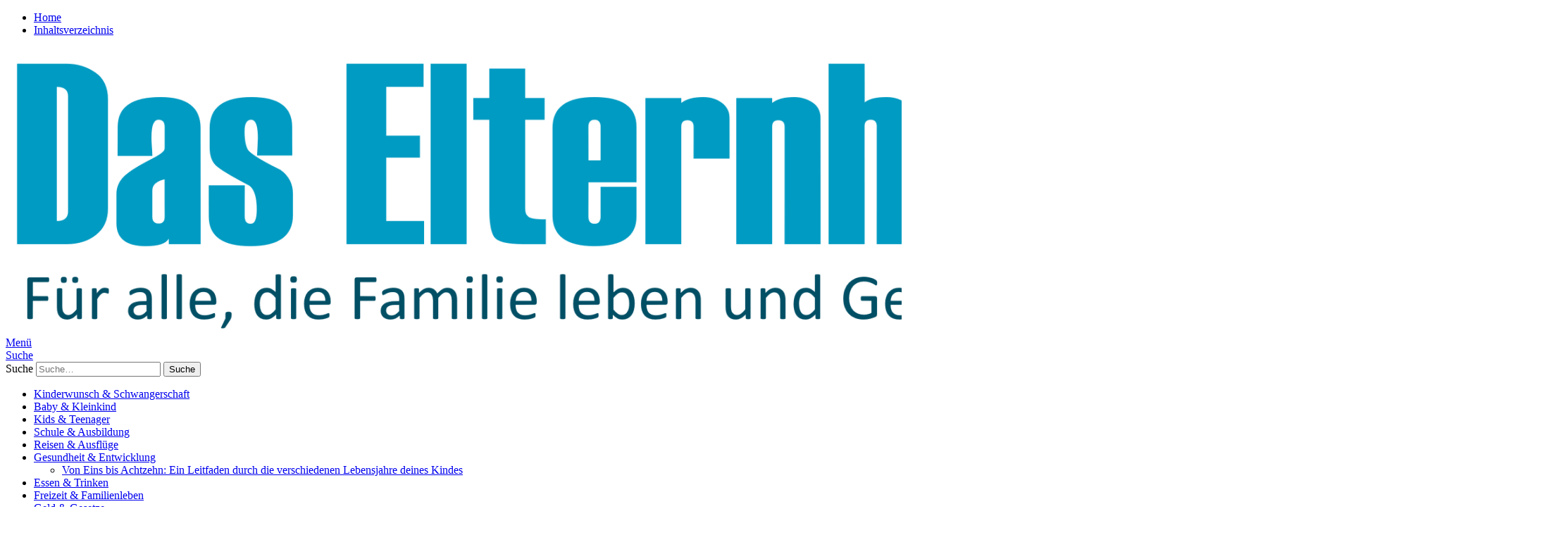

--- FILE ---
content_type: text/html; charset=UTF-8
request_url: https://das-elternhandbuch.de/sorgerecht/
body_size: 23754
content:
<!DOCTYPE html>
<html lang="de" prefix="og: https://ogp.me/ns#">
<head>
	<meta charset="UTF-8" />
	<meta name="viewport" content="width=device-width,initial-scale=1">
	<link rel="preload" href="https://das-elternhandbuch.de/wp-content/plugins/LocalFontsPlugin/assets/fonts/karla-v13-latin-regular.woff2" as="font" type="font/woff2" crossorigin><link rel="preload" href="https://das-elternhandbuch.de/wp-content/plugins/LocalFontsPlugin/assets/fonts/karla-v13-latin-700.woff2" as="font" type="font/woff2" crossorigin><link rel="preload" href="https://das-elternhandbuch.de/wp-content/plugins/LocalFontsPlugin/assets/fonts/karla-v13-latin-italic.woff2" as="font" type="font/woff2" crossorigin><link rel="preload" href="https://das-elternhandbuch.de/wp-content/plugins/LocalFontsPlugin/assets/fonts/libre-baskerville-v7-latin-700.woff2" as="font" type="font/woff2" crossorigin><link rel="preload" href="https://das-elternhandbuch.de/wp-content/plugins/LocalFontsPlugin/assets/fonts/karla-v13-latin-700italic.woff2" as="font" type="font/woff2" crossorigin><link rel="preload" href="https://das-elternhandbuch.de/wp-content/plugins/LocalFontsPlugin/assets/fonts/libre-baskerville-v7-latin-italic.woff2" as="font" type="font/woff2" crossorigin><link rel="preload" href="https://das-elternhandbuch.de/wp-content/plugins/LocalFontsPlugin/assets/fonts/libre-baskerville-v7-latin-regular.woff2" as="font" type="font/woff2" crossorigin><link rel="preload" as="image" href="https://das-elternhandbuch.de/wp-content/uploads/2019/10/freestocks-family_holding_hands-Sorgerecht.jpg" imagesrcset="https://das-elternhandbuch.de/wp-content/uploads/2019/10/freestocks-family_holding_hands-Sorgerecht.jpg 1200w, https://das-elternhandbuch.de/wp-content/uploads/2019/10/freestocks-family_holding_hands-Sorgerecht-470x313.jpg 470w, https://das-elternhandbuch.de/wp-content/uploads/2019/10/freestocks-family_holding_hands-Sorgerecht-900x600.jpg 900w, https://das-elternhandbuch.de/wp-content/uploads/2019/10/freestocks-family_holding_hands-Sorgerecht-840x560.jpg 840w, https://das-elternhandbuch.de/wp-content/uploads/2019/10/freestocks-family_holding_hands-Sorgerecht-50x33.jpg 50w" imagesizes="(max-width: 1200px) 100vw, 1200px"><link rel="profile" href="http://gmpg.org/xfn/11">
	<link rel="pingback" href="https://das-elternhandbuch.de/xmlrpc.php">
	<!--[if lt IE 9]>
		<script src="https://das-elternhandbuch.de/wp-content/themes/zuki/js/html5.js"></script>
	<![endif]-->
<script id="cookie-law-info-gcm-var-js">
var _ckyGcm = {"status":true,"default_settings":[{"analytics":"denied","advertisement":"denied","functional":"denied","necessary":"granted","ad_user_data":"denied","ad_personalization":"denied","regions":"All"}],"wait_for_update":2000,"url_passthrough":false,"ads_data_redaction":true}</script>
 <script id="cookieyes" type="text/javascript" src="https://cdn-cookieyes.com/client_data/1baeb0b8db256a668413fcf0/script.js"></script>
<!-- Suchmaschinen-Optimierung durch Rank Math PRO - https://rankmath.com/ -->
<link media="all" href="https://das-elternhandbuch.de/wp-content/cache/autoptimize/css/autoptimize_d82b455412d38222b57fa0118a449cf2.css" rel="stylesheet"><title>Die 10 wichtigsten Fragen und Antworten zum Sorgerecht</title>
<meta name="description" content="Was ist das Sorgerecht eigentlich genau? Wann ist das alleinige Ausüben des Sorgerechts möglich und wer bekommt das Sorgerecht bei einer Scheidung?"/>
<meta name="robots" content="follow, index, max-snippet:-1, max-video-preview:-1, max-image-preview:large"/>
<link rel="canonical" href="https://das-elternhandbuch.de/sorgerecht/" />
<meta property="og:locale" content="de_DE" />
<meta property="og:type" content="article" />
<meta property="og:title" content="Die 10 wichtigsten Fragen und Antworten zum Sorgerecht" />
<meta property="og:description" content="Was ist das Sorgerecht eigentlich genau? Wann ist das alleinige Ausüben des Sorgerechts möglich und wer bekommt das Sorgerecht bei einer Scheidung?" />
<meta property="og:url" content="https://das-elternhandbuch.de/sorgerecht/" />
<meta property="og:site_name" content="Das Elternhandbuch" />
<meta property="article:publisher" content="https://www.facebook.com/elternhandbuch" />
<meta property="article:author" content="https://www.facebook.com/elternhandbuch/" />
<meta property="article:tag" content="Adoption" />
<meta property="article:tag" content="Pflegeerlaubnis" />
<meta property="article:tag" content="Sorgerecht" />
<meta property="article:tag" content="Umgangsrecht" />
<meta property="article:section" content="Geld &amp; Gesetze" />
<meta property="og:updated_time" content="2025-03-25T08:13:48+01:00" />
<meta property="og:image" content="https://das-elternhandbuch.de/wp-content/uploads/2019/10/freestocks-family_holding_hands-Sorgerecht.jpg" />
<meta property="og:image:secure_url" content="https://das-elternhandbuch.de/wp-content/uploads/2019/10/freestocks-family_holding_hands-Sorgerecht.jpg" />
<meta property="og:image:width" content="1200" />
<meta property="og:image:height" content="800" />
<meta property="og:image:alt" content="Sorgerecht" />
<meta property="og:image:type" content="image/jpeg" />
<meta property="article:published_time" content="2019-10-30T08:00:16+01:00" />
<meta property="article:modified_time" content="2025-03-25T08:13:48+01:00" />
<meta name="twitter:card" content="summary_large_image" />
<meta name="twitter:title" content="Die 10 wichtigsten Fragen und Antworten zum Sorgerecht" />
<meta name="twitter:description" content="Was ist das Sorgerecht eigentlich genau? Wann ist das alleinige Ausüben des Sorgerechts möglich und wer bekommt das Sorgerecht bei einer Scheidung?" />
<meta name="twitter:site" content="@Elternhandbuch" />
<meta name="twitter:creator" content="@Elternhandbuch" />
<meta name="twitter:image" content="https://das-elternhandbuch.de/wp-content/uploads/2019/10/freestocks-family_holding_hands-Sorgerecht.jpg" />
<meta name="twitter:label1" content="Verfasst von" />
<meta name="twitter:data1" content="Das Elternhandbuch" />
<meta name="twitter:label2" content="Lesedauer" />
<meta name="twitter:data2" content="5 Minuten" />
<script type="application/ld+json" class="rank-math-schema">{"@context":"https://schema.org","@graph":[{"@type":"Organization","@id":"https://das-elternhandbuch.de/#organization","name":"Das Elternhandbuch","sameAs":["https://www.facebook.com/elternhandbuch","https://twitter.com/Elternhandbuch"],"logo":{"@type":"ImageObject","@id":"https://das-elternhandbuch.de/#logo","url":"https://das-elternhandbuch.de/wp-content/uploads/2014/11/das-elternhandbuch-logo-700x181.png","contentUrl":"https://das-elternhandbuch.de/wp-content/uploads/2014/11/das-elternhandbuch-logo-700x181.png","caption":"Das Elternhandbuch","inLanguage":"de","width":"700","height":"181"}},{"@type":"WebSite","@id":"https://das-elternhandbuch.de/#website","url":"https://das-elternhandbuch.de","name":"Das Elternhandbuch","publisher":{"@id":"https://das-elternhandbuch.de/#organization"},"inLanguage":"de"},{"@type":"ImageObject","@id":"https://das-elternhandbuch.de/wp-content/uploads/2019/10/freestocks-family_holding_hands-Sorgerecht.jpg","url":"https://das-elternhandbuch.de/wp-content/uploads/2019/10/freestocks-family_holding_hands-Sorgerecht.jpg","width":"1200","height":"800","caption":"Sorgerecht","inLanguage":"de"},{"@type":"WebPage","@id":"https://das-elternhandbuch.de/sorgerecht/#webpage","url":"https://das-elternhandbuch.de/sorgerecht/","name":"Die 10 wichtigsten Fragen und Antworten zum Sorgerecht","datePublished":"2019-10-30T08:00:16+01:00","dateModified":"2025-03-25T08:13:48+01:00","isPartOf":{"@id":"https://das-elternhandbuch.de/#website"},"primaryImageOfPage":{"@id":"https://das-elternhandbuch.de/wp-content/uploads/2019/10/freestocks-family_holding_hands-Sorgerecht.jpg"},"inLanguage":"de"},{"@type":"Person","@id":"https://das-elternhandbuch.de/author/team/","name":"Das Elternhandbuch","description":"Das Elternhandbuch ist ein Internetportal rund um die Themen Eltern, Kinder &amp; Familie.","url":"https://das-elternhandbuch.de/author/team/","image":{"@type":"ImageObject","@id":"https://das-elternhandbuch.de/wp-content/uploads/2025/01/25-E-512-96x96.png","url":"https://das-elternhandbuch.de/wp-content/uploads/2025/01/25-E-512-96x96.png","caption":"Das Elternhandbuch","inLanguage":"de"},"sameAs":["https://das-elternhandbuch.de/","https://www.facebook.com/elternhandbuch/"],"worksFor":{"@id":"https://das-elternhandbuch.de/#organization"}},{"@type":"BlogPosting","headline":"Die 10 wichtigsten Fragen und Antworten zum Sorgerecht","keywords":"Sorgerecht","datePublished":"2019-10-30T08:00:16+01:00","dateModified":"2025-03-25T08:13:48+01:00","author":{"@id":"https://das-elternhandbuch.de/author/team/","name":"Das Elternhandbuch"},"publisher":{"@id":"https://das-elternhandbuch.de/#organization"},"description":"Was ist das Sorgerecht eigentlich genau? Wann ist das alleinige Aus\u00fcben des Sorgerechts m\u00f6glich und wer bekommt das Sorgerecht bei einer Scheidung?","name":"Die 10 wichtigsten Fragen und Antworten zum Sorgerecht","@id":"https://das-elternhandbuch.de/sorgerecht/#richSnippet","isPartOf":{"@id":"https://das-elternhandbuch.de/sorgerecht/#webpage"},"image":{"@id":"https://das-elternhandbuch.de/wp-content/uploads/2019/10/freestocks-family_holding_hands-Sorgerecht.jpg"},"inLanguage":"de","mainEntityOfPage":{"@id":"https://das-elternhandbuch.de/sorgerecht/#webpage"}}]}</script>
<!-- /Rank Math WordPress SEO Plugin -->

<link rel='dns-prefetch' href='//v0.wordpress.com' />
<link rel="alternate" type="application/rss+xml" title="Das Elternhandbuch &raquo; Feed" href="https://das-elternhandbuch.de/feed/" />
<link rel="alternate" type="application/rss+xml" title="Das Elternhandbuch &raquo; Kommentar-Feed" href="https://das-elternhandbuch.de/comments/feed/" />
<link rel="alternate" type="application/rss+xml" title="Das Elternhandbuch &raquo; Die 10 wichtigsten Fragen und Antworten zum Sorgerecht-Kommentar-Feed" href="https://das-elternhandbuch.de/sorgerecht/feed/" />
<link rel="alternate" title="oEmbed (JSON)" type="application/json+oembed" href="https://das-elternhandbuch.de/wp-json/oembed/1.0/embed?url=https%3A%2F%2Fdas-elternhandbuch.de%2Fsorgerecht%2F" />
<link rel="alternate" title="oEmbed (XML)" type="text/xml+oembed" href="https://das-elternhandbuch.de/wp-json/oembed/1.0/embed?url=https%3A%2F%2Fdas-elternhandbuch.de%2Fsorgerecht%2F&#038;format=xml" />
<!-- das-elternhandbuch.de is managing ads with Advanced Ads 2.0.16 – https://wpadvancedads.com/ --><!--noptimize--><script id="eh-ready">
			window.advanced_ads_ready=function(e,a){a=a||"complete";var d=function(e){return"interactive"===a?"loading"!==e:"complete"===e};d(document.readyState)?e():document.addEventListener("readystatechange",(function(a){d(a.target.readyState)&&e()}),{once:"interactive"===a})},window.advanced_ads_ready_queue=window.advanced_ads_ready_queue||[];		</script>
		<!--/noptimize--><style id='wp-img-auto-sizes-contain-inline-css' type='text/css'>
img:is([sizes=auto i],[sizes^="auto," i]){contain-intrinsic-size:3000px 1500px}
/*# sourceURL=wp-img-auto-sizes-contain-inline-css */
</style>
<style id='classic-theme-styles-inline-css' type='text/css'>
/*! This file is auto-generated */
.wp-block-button__link{color:#fff;background-color:#32373c;border-radius:9999px;box-shadow:none;text-decoration:none;padding:calc(.667em + 2px) calc(1.333em + 2px);font-size:1.125em}.wp-block-file__button{background:#32373c;color:#fff;text-decoration:none}
/*# sourceURL=/wp-includes/css/classic-themes.min.css */
</style>


<style id='toc-screen-inline-css' type='text/css'>
div#toc_container {background: #f9f9f9;border: 1px solid #aaaaaa;width: 100%;}
/*# sourceURL=toc-screen-inline-css */
</style>





<script type="text/javascript" src="https://das-elternhandbuch.de/wp-includes/js/jquery/jquery.min.js" id="jquery-core-js"></script>


<script type="text/javascript" id="advanced-ads-advanced-js-js-extra">
/* <![CDATA[ */
var advads_options = {"blog_id":"1","privacy":{"consent-method":"custom","custom-cookie-name":"cookieyes-consent","custom-cookie-value":"advertisement:yes","show-non-personalized-adsense":"on","enabled":false,"state":"not_needed"}};
//# sourceURL=advanced-ads-advanced-js-js-extra
/* ]]> */
</script>

<script type="text/javascript" id="advanced_ads_pro/visitor_conditions-js-extra">
/* <![CDATA[ */
var advanced_ads_pro_visitor_conditions = {"referrer_cookie_name":"advanced_ads_pro_visitor_referrer","referrer_exdays":"365","page_impr_cookie_name":"advanced_ads_page_impressions","page_impr_exdays":"3650"};
//# sourceURL=advanced_ads_pro%2Fvisitor_conditions-js-extra
/* ]]> */
</script>



<link rel="https://api.w.org/" href="https://das-elternhandbuch.de/wp-json/" /><link rel="alternate" title="JSON" type="application/json" href="https://das-elternhandbuch.de/wp-json/wp/v2/posts/75598" /><link rel="EditURI" type="application/rsd+xml" title="RSD" href="https://das-elternhandbuch.de/xmlrpc.php?rsd" />
<meta name="generator" content="WordPress 6.9" />
<link rel='shortlink' href='https://das-elternhandbuch.de/?p=75598' />
        <style>
            #related_posts_thumbnails li {
                border-right: 1px solid #dddddd;
                background-color: #ffffff            }

            #related_posts_thumbnails li:hover {
                background-color: #eeeeee;
            }

            .relpost_content {
                font-size: 14px;
                color: #333333;
            }

            .relpost-block-single {
                background-color: #ffffff;
                border-right: 1px solid #dddddd;
                border-left: 1px solid #dddddd;
                margin-right: -1px;
            }

            .relpost-block-single:hover {
                background-color: #eeeeee;
            }
        </style>

        <style>
.table-wrapper {
    overflow: scroll;
    overflow-y: hidden;
    -webkit-overflow-scrolling: touch;
	margin-bottom:26px;
}
</style>
<style>
@font-face {
  font-family: "fontello";
  font-weight: 400;
  font-style: normal;
  src: url("wp-content/plugins/tb-search-in-menu/font/fontello.woff") format("woff");
  font-display: swap;
}
</style>
<style>

.relpost-thumb-container {
float: none;
text-align: center;
}
.relpost-block-single{
display: inline-block;
float: none;
padding: 14px;
}
</style>
<style>

/**
 * Silbentrennung auf deiner Website
 * https://wp-bibel.de/tutorial/silbentrennung-auf-deiner-website/
 */

body {
    -ms-hyphens: auto;
    -webkit-hyphens: auto;
    hyphens: auto;
}

</style>
<style>
.bls {border-bottom: 1px solid #ccc !important;outline: none;}
</style>
<style>
/* Button-Farben anpassen */
a.standard-btn.blue-btn {
    background: #009bc2; /* Normal */
    color: #ffffff;
}
a.standard-btn.blue-btn:hover {
    background: #006c87; /* Hover */
    color: #ffffff;
}

a.standard-btn.darkblue-btn {
    background: #006c87; /* Normal */
    color: #ffffff;
}
a.standard-btn.darkblue-btn:hover {
    background: #004f65; /* Hover */
    color: #ffffff;
}

a.standard-btn.purple-btn {
    background: #7a5f7f; /* Normal */
    color: #ffffff;
}
a.standard-btn.purple-btn:hover {
    background: #634a65; /* Hover */
    color: #ffffff;
}

a.standard-btn.yellow-btn {
    background: #e3d97b; /* Normal */
    color: #ffffff;
}
a.standard-btn.yellow-btn:hover {
    background: #c6bc67; /* Hover */
    color: #ffffff;
}

a.standard-btn.red-btn {
    background: #b74d4d; /* Normal */
    color: #ffffff;
}
a.standard-btn.red-btn:hover {
    background: #9b3d3d; /* Hover */
    color: #ffffff;
}

a.standard-btn.green-btn {
    background: #009b61; /* Normal */
    color: #ffffff;
}
a.standard-btn.green-btn:hover {
    background: #006644; /* Hover */
    color: #ffffff;
}

a.standard-btn.grey-btn {
    background: #cccccc; /* Normal */
    color: #3c382e;
}
a.standard-btn.grey-btn:hover {
    background: #aaaaaa; /* Hover */
    color: #3c382e;
}

a.standard-btn.black-btn {
    background: #333333; /* Normal */
    color: #ffffff;
}
a.standard-btn.black-btn:hover {
    background: #111111; /* Hover */
    color: #ffffff;
}
</style>
<style>
/* Box-Farben anpassen */
.white-box {
    background: #ffffff; /* Weiß */
    color: #3c382e;
}
.blue-box {
    background: #99dfee; /* Very Light Base */
    color: #3c382e;
}
.yellow-box {
    background: #f7ebad; /* Warmes Gelb */
    color: #3c382e;
}
.red-box {
    background: #d88989; /* Helles Rot */
    color: #3c382e;
}
.green-box {
    background: #8ee6bd; /* Aktualisiertes helles Grün */
    color: #3c382e;
}
.lightgrey-box {
    background: #eef4f6; /* Sehr helles Blau-Grau */
    color: #3c382e;
}
.grey-box {
    background: #cccccc; /* Neutralgrau */
    color: #3c382e;
}
.dark-box {
    background: #006c87; /* Dark Base */
    color: #ffffff; /* Weißer Text für Kontrast */
}
</style>
<style>
/* Nur Startseite */
.home .story .entry-date,
.home .story .entry-comments,
.home .story .entry-cats {
  display: none !important;
}

body.home .story p.summary,
body.home .story p.summary:last-child,
body.home .story .summary:last-child {
  margin-bottom: 0 !important;
  padding-bottom: 0 !important;
}
</style>
	<style type="text/css">
		.widget-area p.summary a,
		.entry-content p a,
		.entry-content li a,
		.page .entry-content p a,
		blockquote cite a,
		.textwidget a,
		#comments .comment-text a,
		.authorbox p.author-description a {color: #333333;}
		.widget_zuki_recentposts_color .bg-wrap {background: #eef4f6;}
		.archive-menu-content {background: #eef4f6;}
	</style>
				<script type="text/javascript">
			var advadsCfpQueue = [];
			var advadsCfpAd = function( adID ) {
				if ( 'undefined' === typeof advadsProCfp ) {
					advadsCfpQueue.push( adID )
				} else {
					advadsProCfp.addElement( adID )
				}
			}
		</script>
			<style type="text/css" id="zuki-header-css">
			#site-title h1,
		#site-title h2.site-description {
			display: none;
		}

		</style>
	<style>ins.adsbygoogle { background-color: transparent; padding: 0; }</style><script  async src="https://pagead2.googlesyndication.com/pagead/js/adsbygoogle.js?client=ca-pub-8261810910725208" crossorigin="anonymous"></script><link rel="icon" href="https://das-elternhandbuch.de/wp-content/uploads/2025/01/cropped-25-E-512-32x32.png" sizes="32x32" />
<link rel="icon" href="https://das-elternhandbuch.de/wp-content/uploads/2025/01/cropped-25-E-512-192x192.png" sizes="192x192" />
<link rel="apple-touch-icon" href="https://das-elternhandbuch.de/wp-content/uploads/2025/01/cropped-25-E-512-180x180.png" />
<meta name="msapplication-TileImage" content="https://das-elternhandbuch.de/wp-content/uploads/2025/01/cropped-25-E-512-270x270.png" />

<style id='global-styles-inline-css' type='text/css'>
:root{--wp--preset--aspect-ratio--square: 1;--wp--preset--aspect-ratio--4-3: 4/3;--wp--preset--aspect-ratio--3-4: 3/4;--wp--preset--aspect-ratio--3-2: 3/2;--wp--preset--aspect-ratio--2-3: 2/3;--wp--preset--aspect-ratio--16-9: 16/9;--wp--preset--aspect-ratio--9-16: 9/16;--wp--preset--color--black: #000000;--wp--preset--color--cyan-bluish-gray: #abb8c3;--wp--preset--color--white: #ffffff;--wp--preset--color--pale-pink: #f78da7;--wp--preset--color--vivid-red: #cf2e2e;--wp--preset--color--luminous-vivid-orange: #ff6900;--wp--preset--color--luminous-vivid-amber: #fcb900;--wp--preset--color--light-green-cyan: #7bdcb5;--wp--preset--color--vivid-green-cyan: #00d084;--wp--preset--color--pale-cyan-blue: #8ed1fc;--wp--preset--color--vivid-cyan-blue: #0693e3;--wp--preset--color--vivid-purple: #9b51e0;--wp--preset--gradient--vivid-cyan-blue-to-vivid-purple: linear-gradient(135deg,rgb(6,147,227) 0%,rgb(155,81,224) 100%);--wp--preset--gradient--light-green-cyan-to-vivid-green-cyan: linear-gradient(135deg,rgb(122,220,180) 0%,rgb(0,208,130) 100%);--wp--preset--gradient--luminous-vivid-amber-to-luminous-vivid-orange: linear-gradient(135deg,rgb(252,185,0) 0%,rgb(255,105,0) 100%);--wp--preset--gradient--luminous-vivid-orange-to-vivid-red: linear-gradient(135deg,rgb(255,105,0) 0%,rgb(207,46,46) 100%);--wp--preset--gradient--very-light-gray-to-cyan-bluish-gray: linear-gradient(135deg,rgb(238,238,238) 0%,rgb(169,184,195) 100%);--wp--preset--gradient--cool-to-warm-spectrum: linear-gradient(135deg,rgb(74,234,220) 0%,rgb(151,120,209) 20%,rgb(207,42,186) 40%,rgb(238,44,130) 60%,rgb(251,105,98) 80%,rgb(254,248,76) 100%);--wp--preset--gradient--blush-light-purple: linear-gradient(135deg,rgb(255,206,236) 0%,rgb(152,150,240) 100%);--wp--preset--gradient--blush-bordeaux: linear-gradient(135deg,rgb(254,205,165) 0%,rgb(254,45,45) 50%,rgb(107,0,62) 100%);--wp--preset--gradient--luminous-dusk: linear-gradient(135deg,rgb(255,203,112) 0%,rgb(199,81,192) 50%,rgb(65,88,208) 100%);--wp--preset--gradient--pale-ocean: linear-gradient(135deg,rgb(255,245,203) 0%,rgb(182,227,212) 50%,rgb(51,167,181) 100%);--wp--preset--gradient--electric-grass: linear-gradient(135deg,rgb(202,248,128) 0%,rgb(113,206,126) 100%);--wp--preset--gradient--midnight: linear-gradient(135deg,rgb(2,3,129) 0%,rgb(40,116,252) 100%);--wp--preset--font-size--small: 13px;--wp--preset--font-size--medium: 20px;--wp--preset--font-size--large: 19px;--wp--preset--font-size--x-large: 42px;--wp--preset--font-size--regular: 15px;--wp--preset--font-size--larger: 24px;--wp--preset--spacing--20: 0.44rem;--wp--preset--spacing--30: 0.67rem;--wp--preset--spacing--40: 1rem;--wp--preset--spacing--50: 1.5rem;--wp--preset--spacing--60: 2.25rem;--wp--preset--spacing--70: 3.38rem;--wp--preset--spacing--80: 5.06rem;--wp--preset--shadow--natural: 6px 6px 9px rgba(0, 0, 0, 0.2);--wp--preset--shadow--deep: 12px 12px 50px rgba(0, 0, 0, 0.4);--wp--preset--shadow--sharp: 6px 6px 0px rgba(0, 0, 0, 0.2);--wp--preset--shadow--outlined: 6px 6px 0px -3px rgb(255, 255, 255), 6px 6px rgb(0, 0, 0);--wp--preset--shadow--crisp: 6px 6px 0px rgb(0, 0, 0);}:where(.is-layout-flex){gap: 0.5em;}:where(.is-layout-grid){gap: 0.5em;}body .is-layout-flex{display: flex;}.is-layout-flex{flex-wrap: wrap;align-items: center;}.is-layout-flex > :is(*, div){margin: 0;}body .is-layout-grid{display: grid;}.is-layout-grid > :is(*, div){margin: 0;}:where(.wp-block-columns.is-layout-flex){gap: 2em;}:where(.wp-block-columns.is-layout-grid){gap: 2em;}:where(.wp-block-post-template.is-layout-flex){gap: 1.25em;}:where(.wp-block-post-template.is-layout-grid){gap: 1.25em;}.has-black-color{color: var(--wp--preset--color--black) !important;}.has-cyan-bluish-gray-color{color: var(--wp--preset--color--cyan-bluish-gray) !important;}.has-white-color{color: var(--wp--preset--color--white) !important;}.has-pale-pink-color{color: var(--wp--preset--color--pale-pink) !important;}.has-vivid-red-color{color: var(--wp--preset--color--vivid-red) !important;}.has-luminous-vivid-orange-color{color: var(--wp--preset--color--luminous-vivid-orange) !important;}.has-luminous-vivid-amber-color{color: var(--wp--preset--color--luminous-vivid-amber) !important;}.has-light-green-cyan-color{color: var(--wp--preset--color--light-green-cyan) !important;}.has-vivid-green-cyan-color{color: var(--wp--preset--color--vivid-green-cyan) !important;}.has-pale-cyan-blue-color{color: var(--wp--preset--color--pale-cyan-blue) !important;}.has-vivid-cyan-blue-color{color: var(--wp--preset--color--vivid-cyan-blue) !important;}.has-vivid-purple-color{color: var(--wp--preset--color--vivid-purple) !important;}.has-black-background-color{background-color: var(--wp--preset--color--black) !important;}.has-cyan-bluish-gray-background-color{background-color: var(--wp--preset--color--cyan-bluish-gray) !important;}.has-white-background-color{background-color: var(--wp--preset--color--white) !important;}.has-pale-pink-background-color{background-color: var(--wp--preset--color--pale-pink) !important;}.has-vivid-red-background-color{background-color: var(--wp--preset--color--vivid-red) !important;}.has-luminous-vivid-orange-background-color{background-color: var(--wp--preset--color--luminous-vivid-orange) !important;}.has-luminous-vivid-amber-background-color{background-color: var(--wp--preset--color--luminous-vivid-amber) !important;}.has-light-green-cyan-background-color{background-color: var(--wp--preset--color--light-green-cyan) !important;}.has-vivid-green-cyan-background-color{background-color: var(--wp--preset--color--vivid-green-cyan) !important;}.has-pale-cyan-blue-background-color{background-color: var(--wp--preset--color--pale-cyan-blue) !important;}.has-vivid-cyan-blue-background-color{background-color: var(--wp--preset--color--vivid-cyan-blue) !important;}.has-vivid-purple-background-color{background-color: var(--wp--preset--color--vivid-purple) !important;}.has-black-border-color{border-color: var(--wp--preset--color--black) !important;}.has-cyan-bluish-gray-border-color{border-color: var(--wp--preset--color--cyan-bluish-gray) !important;}.has-white-border-color{border-color: var(--wp--preset--color--white) !important;}.has-pale-pink-border-color{border-color: var(--wp--preset--color--pale-pink) !important;}.has-vivid-red-border-color{border-color: var(--wp--preset--color--vivid-red) !important;}.has-luminous-vivid-orange-border-color{border-color: var(--wp--preset--color--luminous-vivid-orange) !important;}.has-luminous-vivid-amber-border-color{border-color: var(--wp--preset--color--luminous-vivid-amber) !important;}.has-light-green-cyan-border-color{border-color: var(--wp--preset--color--light-green-cyan) !important;}.has-vivid-green-cyan-border-color{border-color: var(--wp--preset--color--vivid-green-cyan) !important;}.has-pale-cyan-blue-border-color{border-color: var(--wp--preset--color--pale-cyan-blue) !important;}.has-vivid-cyan-blue-border-color{border-color: var(--wp--preset--color--vivid-cyan-blue) !important;}.has-vivid-purple-border-color{border-color: var(--wp--preset--color--vivid-purple) !important;}.has-vivid-cyan-blue-to-vivid-purple-gradient-background{background: var(--wp--preset--gradient--vivid-cyan-blue-to-vivid-purple) !important;}.has-light-green-cyan-to-vivid-green-cyan-gradient-background{background: var(--wp--preset--gradient--light-green-cyan-to-vivid-green-cyan) !important;}.has-luminous-vivid-amber-to-luminous-vivid-orange-gradient-background{background: var(--wp--preset--gradient--luminous-vivid-amber-to-luminous-vivid-orange) !important;}.has-luminous-vivid-orange-to-vivid-red-gradient-background{background: var(--wp--preset--gradient--luminous-vivid-orange-to-vivid-red) !important;}.has-very-light-gray-to-cyan-bluish-gray-gradient-background{background: var(--wp--preset--gradient--very-light-gray-to-cyan-bluish-gray) !important;}.has-cool-to-warm-spectrum-gradient-background{background: var(--wp--preset--gradient--cool-to-warm-spectrum) !important;}.has-blush-light-purple-gradient-background{background: var(--wp--preset--gradient--blush-light-purple) !important;}.has-blush-bordeaux-gradient-background{background: var(--wp--preset--gradient--blush-bordeaux) !important;}.has-luminous-dusk-gradient-background{background: var(--wp--preset--gradient--luminous-dusk) !important;}.has-pale-ocean-gradient-background{background: var(--wp--preset--gradient--pale-ocean) !important;}.has-electric-grass-gradient-background{background: var(--wp--preset--gradient--electric-grass) !important;}.has-midnight-gradient-background{background: var(--wp--preset--gradient--midnight) !important;}.has-small-font-size{font-size: var(--wp--preset--font-size--small) !important;}.has-medium-font-size{font-size: var(--wp--preset--font-size--medium) !important;}.has-large-font-size{font-size: var(--wp--preset--font-size--large) !important;}.has-x-large-font-size{font-size: var(--wp--preset--font-size--x-large) !important;}
/*# sourceURL=global-styles-inline-css */
</style>

</head>

<body class="wp-singular post-template-default single single-post postid-75598 single-format-standard wp-theme-zuki wp-child-theme-zukichildthemefolder aa-prefix-eh-">

	<div id="container">

		<header id="masthead" class="cf" role="banner">

							<nav id="header-top-nav">
					<ul id="menu-header-navigation" class="menu"><li id="menu-item-1982" class="menu-item menu-item-type-post_type menu-item-object-page menu-item-home menu-item-1982"><a href="https://das-elternhandbuch.de/">Home</a></li>
<li id="menu-item-84922" class="menu-item menu-item-type-post_type menu-item-object-page menu-item-84922"><a href="https://das-elternhandbuch.de/inhaltsverzeichnis/">Inhaltsverzeichnis</a></li>
</ul>				</nav><!-- end #header-top -->
			
			<div id="site-title">
							<div id="site-header">
					<a href="https://das-elternhandbuch.de/" rel="home"><img src="https://das-elternhandbuch.de/wp-content/uploads/2025/01/25-EH.png" width="2218" height="406" alt="Das Elternhandbuch"></a>
				</div><!-- end #site-header -->
							<h1><a href="https://das-elternhandbuch.de/" title="Das Elternhandbuch">Das Elternhandbuch</a></h1>
							<h2 class="site-description">Für alle, die Familie leben und Gemeinschaft lieben!</h2>
						</div><!-- end #site-title -->

			<a href="#menuopen" id="mobile-menu-toggle"><span>Menü</span></a>

			<div id="mobile-menu-wrap" class="cf">
									<div class="search-box">
						<a href="#" id="search-toggle"><span>Suche</span></a>
						
<form method="get" id="searchform" class="searchform" action="https://das-elternhandbuch.de/" role="search">
	<label for="s" class="screen-reader-text"><span>Suche</span></label>
	<input type="text" class="search-field" name="s" id="s" placeholder="Suche&hellip;" />
	<input type="submit" class="submit" name="submit" id="searchsubmit" value="Suche" />
</form>					</div><!-- end .search-box -->
								<nav id="site-nav" class="cf">
					<ul id="menu-kategorien" class="nav-menu"><li id="menu-item-1130" class="menu-item menu-item-type-taxonomy menu-item-object-category menu-item-1130"><a href="https://das-elternhandbuch.de/category/schwangerschaft/">Kinderwunsch &amp; Schwangerschaft</a></li>
<li id="menu-item-396" class="menu-item menu-item-type-taxonomy menu-item-object-category menu-item-396"><a href="https://das-elternhandbuch.de/category/erste-jahre/">Baby &amp; Kleinkind</a></li>
<li id="menu-item-72338" class="menu-item menu-item-type-taxonomy menu-item-object-category menu-item-72338"><a href="https://das-elternhandbuch.de/category/teenager/">Kids &amp; Teenager</a></li>
<li id="menu-item-79" class="menu-item menu-item-type-taxonomy menu-item-object-category menu-item-79"><a href="https://das-elternhandbuch.de/category/schule/">Schule &amp; Ausbildung</a></li>
<li id="menu-item-72132" class="menu-item menu-item-type-taxonomy menu-item-object-category menu-item-72132"><a href="https://das-elternhandbuch.de/category/reisen-mit-kind/">Reisen &amp; Ausflüge</a></li>
<li id="menu-item-72172" class="menu-item menu-item-type-taxonomy menu-item-object-category menu-item-has-children menu-item-72172"><a href="https://das-elternhandbuch.de/category/gesundheit-entwicklung/">Gesundheit &amp; Entwicklung</a>
<ul class="sub-menu">
	<li id="menu-item-86014" class="menu-item menu-item-type-post_type menu-item-object-page menu-item-86014"><a href="https://das-elternhandbuch.de/lebensjahre-deines-kindes/">Von Eins bis Achtzehn: Ein Leitfaden durch die verschiedenen Lebensjahre deines Kindes</a></li>
</ul>
</li>
<li id="menu-item-72197" class="menu-item menu-item-type-taxonomy menu-item-object-category menu-item-72197"><a href="https://das-elternhandbuch.de/category/ernaehrung/">Essen &amp; Trinken</a></li>
<li id="menu-item-72282" class="menu-item menu-item-type-taxonomy menu-item-object-category menu-item-72282"><a href="https://das-elternhandbuch.de/category/freizeit/">Freizeit &amp; Familienleben</a></li>
<li id="menu-item-148" class="menu-item menu-item-type-taxonomy menu-item-object-category current-post-ancestor current-menu-parent current-post-parent menu-item-148"><a href="https://das-elternhandbuch.de/category/geld-gesetze/">Geld &amp; Gesetze</a></li>
<li id="menu-item-2428" class="menu-item menu-item-type-taxonomy menu-item-object-category menu-item-2428"><a href="https://das-elternhandbuch.de/category/mal-ehrlich/">mal ehrlich …!</a></li>
</ul>				</nav><div  class="eh-17baedfc628abff72f2df71527bbe92f eh-navigation-1" id="eh-17baedfc628abff72f2df71527bbe92f"></div><!-- end #site-nav -->
				<a href="#menuclose" id="mobile-menu-close"><span>Menü schiessen</span></a>
			</div><!-- end #mobile-menu-wrap -->

			
		</header><!-- end #masthead -->

<div id="main-wrap">
	<div id="primary" class="site-content cf" role="main">
		
<article id="post-75598" class="post-75598 post type-post status-publish format-standard has-post-thumbnail hentry category-geld-gesetze tag-adoption tag-pflegeerlaubnis tag-sorgerecht tag-umgangsrecht">

	<header class="entry-header">
		<div class="entry-cats">
			<a href="https://das-elternhandbuch.de/category/geld-gesetze/" rel="category tag">Geld &amp; Gesetze</a>		</div><!-- end .entry-cats -->

		<div class="entry-date">
			Veröffentlicht am <a href="https://das-elternhandbuch.de/sorgerecht/">30. Oktober 2019</a>
		</div><!-- end .entry-date -->
					<div class="entry-comments">
				<a href="https://das-elternhandbuch.de/sorgerecht/#respond"><span class="leave-reply">Schreibe einen Kommentar</span></a>			</div><!-- end .entry-comments -->
				
		<h1 class="entry-title">Die 10 wichtigsten Fragen und Antworten zum Sorgerecht</h1>
		<div class="entry-author">
			von <span class="vcard"><a class="url fn" href="https://das-elternhandbuch.de/author/team/" title="Alle Artikel von Das Elternhandbuch">Das Elternhandbuch</a></span>		</div><!-- end .entry-author -->
	</header><!-- end .entry-header -->

			<div class="entry-thumbnail">
			<a href="https://das-elternhandbuch.de/sorgerecht/" title="Permalink zu Die 10 wichtigsten Fragen und Antworten zum Sorgerecht"><img width="1200" height="800" src="https://das-elternhandbuch.de/wp-content/uploads/2019/10/freestocks-family_holding_hands-Sorgerecht.jpg" class="attachment-post-thumbnail size-post-thumbnail wp-post-image" alt="Sorgerecht" decoding="async" srcset="https://das-elternhandbuch.de/wp-content/uploads/2019/10/freestocks-family_holding_hands-Sorgerecht.jpg 1200w, https://das-elternhandbuch.de/wp-content/uploads/2019/10/freestocks-family_holding_hands-Sorgerecht-470x313.jpg 470w, https://das-elternhandbuch.de/wp-content/uploads/2019/10/freestocks-family_holding_hands-Sorgerecht-900x600.jpg 900w, https://das-elternhandbuch.de/wp-content/uploads/2019/10/freestocks-family_holding_hands-Sorgerecht-840x560.jpg 840w, https://das-elternhandbuch.de/wp-content/uploads/2019/10/freestocks-family_holding_hands-Sorgerecht-50x33.jpg 50w" sizes="(max-width: 1200px) 100vw, 1200px" title="Die 10 wichtigsten Fragen und Antworten zum Sorgerecht"></a>
		</div><!-- end .entry-thumbnail -->
	
	<div class="entry-content">
		<p>Was ist das <strong>Sorgerecht</strong> eigentlich genau? Wann ist das alleinige Ausüben des Sorgerechts möglich und wer bekommt das Sorgerecht bei einer Scheidung?</p>
<p>Die zehn wichtigsten Fragen und Antworten zum Sorgerecht:<span id="more-75598"></span></p>
<div id="toc_container" class="no_bullets"><p class="toc_title">Inhalt</p><ul class="toc_list"><li><a href="#1_Was_beinhaltet_das_Sorgerecht">1. Was beinhaltet das Sorgerecht?</a></li><li><a href="#2_Wer_hat_das_Sorgerecht_bei_nicht_verheirateten_Paaren">2. Wer hat das Sorgerecht bei nicht verheirateten Paaren?</a></li><li><a href="#3_Was_passiert_bei_einer_Scheidung_mit_dem_Sorgerecht">3. Was passiert bei einer Scheidung mit dem Sorgerecht?</a></li><li><a href="#4_Wie_wird_das_gemeinsame_Sorgerecht_ausgeuebt">4. Wie wird das gemeinsame Sorgerecht ausgeübt?</a></li><li><a href="#5_Wie_bekommt_man_das_alleinige_Sorgerecht">5. Wie bekommt man das alleinige Sorgerecht?</a></li><li><a href="#6_Nach_welchen_Kriterien_entscheidet_das_Gericht_ueber_das_alleinige_Sorgerecht">6. Nach welchen Kriterien entscheidet das Gericht über das alleinige Sorgerecht?</a><ul><li><a href="#Kontinuitaet">Kontinuität:</a></li><li><a href="#Foerderung">Förderung:</a></li><li><a href="#Soziales_Umfeld">Soziales Umfeld:</a></li><li><a href="#Kindeswille">Kindeswille:</a></li></ul></li><li><a href="#7_Was_ist_der_Unterschied_zum_Umgangsrecht">7. Was ist der Unterschied zum Umgangsrecht?</a></li><li><a href="#8_Wer_bekommt_das_Sorgerecht_im_Todesfall_der_Eltern">8. Wer bekommt das Sorgerecht im Todesfall der Eltern?</a></li><li><a href="#9_Was_ist_wenn_sich_gemeinsam_sorgeberechtigte_Eltern_nicht_einigen_koennen">9. Was ist, wenn sich gemeinsam sorgeberechtigte Eltern nicht einigen können?</a></li><li><a href="#10_Wie_ist_das_Sorgerecht_bei_einer_Adoption_geregelt">10. Wie ist das Sorgerecht bei einer Adoption geregelt?</a></li></ul></div>
<h2><span id="1_Was_beinhaltet_das_Sorgerecht">1. Was beinhaltet das Sorgerecht?</span></h2><div  class="eh-6c1aaa4166c649e36b1497de489f9305 eh-p2-im-text" id="eh-6c1aaa4166c649e36b1497de489f9305"></div>
<p>Das Sorgerecht umfasst drei Bereiche:</p>
<ul>
<li>Die <strong>Personensorge</strong> beinhaltet persönliche Angelegenheiten des Kindes – z. B. Erziehung, Pflege, Aufsicht, Umgangsbestimmung und Aufenthaltsbestimmung.</li>
<li>Die <strong>Vermögenssorge</strong> beinhaltet die wirtschaftlichen und finanziellen Angelegenheiten des Kindes – z. B. die Inbesitznahme und Verwaltung des Vermögens.</li>
<li>Die <strong>Vertretungsmacht</strong> beinhaltet die rechtliche Vertretung des Kindes – z. B. vor Gericht, bei Banken etc.</li>
</ul>
<h2><span id="2_Wer_hat_das_Sorgerecht_bei_nicht_verheirateten_Paaren">2. Wer hat das Sorgerecht bei nicht verheirateten Paaren?</span></h2>
<p>Sind die Eltern zum Zeitpunkt der <a href="https://das-elternhandbuch.de/checkliste-geburt/">Geburt</a> nicht verheiratet, erhält die Mutter zunächst das alleinige Sorgerecht. Heiraten die Eltern nach der Geburt, erhalten sie dadurch automatisch das gemeinsame Sorgerecht.</p>
<p>Bei unverheirateten Eltern ist auf Antrag ebenfalls das gemeinsame Sorgerecht möglich: Dazu muss der leibliche Vater eine sogenannte <strong>Sorgeerklärung</strong> abgeben. Diese muss notariell beurkundet werden, ansonsten ist sie unwirksam. Ist der Vater noch minderjährig, müssen außerdem seine Eltern zustimmen.</p>
<h2><span id="3_Was_passiert_bei_einer_Scheidung_mit_dem_Sorgerecht">3. Was passiert bei einer Scheidung mit dem Sorgerecht?</span></h2>
<p>Entgegen weitläufiger Meinung erhält im Falle einer Scheidung nicht immer ein Elternteil das alleinige Sorgerecht. Stattdessen behalten in der Regel beide Elternteile weiterhin das gemeinsame Sorgerecht.</p>
<p>Nur, wenn dies nicht möglich ist – wenn die Eltern etwa dermaßen zerstritten sind, dass sie sich nicht über Angelegenheiten des Kindes einigen können –, kommt das alleinige Sorgerecht in Betracht. Dafür ist ein Antrag beim zuständigen Familiengericht nötig und es müssen strenge Voraussetzungen erfüllt sein.</p>
<h2><span id="4_Wie_wird_das_gemeinsame_Sorgerecht_ausgeuebt">4. Wie wird das gemeinsame Sorgerecht ausgeübt?</span></h2>
<p>Leben die Eltern zusammen, ist die Lage klar. Bei getrennt lebenden Eltern gilt Folgendes: Der Elternteil, bei dem das Kind wohnt, darf über alltägliche Angelegenheiten des Kindes allein bestimmen und muss sich dazu nicht mit dem anderen Elternteil absprechen. Dazu gehören z. B. Dinge wie Essen, Zahnarztbesuche oder Zubettgehzeit.</p>
<p>Die Entscheidung über bedeutende Angelegenheiten des Kindes erfordert hingegen eine Absprache und Einigung beider Elternteile. Das gilt z. B. für die Wahl der <a href="https://das-elternhandbuch.de/schule-druck/">Schule</a>, für die Verwaltung des Kindesvermögens oder für größere medizinische Eingriffe.</p>
<h2><span id="5_Wie_bekommt_man_das_alleinige_Sorgerecht">5. Wie bekommt man das alleinige Sorgerecht?</span></h2>
<p>Nicht verheiratete Mütter erhalten das alleinige Sorgerecht automatisch bei der Geburt. Haben die Eltern das gemeinsame Sorgerecht und verstirbt ein Elternteil, erhält der andere ebenfalls das alleinige Sorgerecht.</p>
<p>In allen anderen Fällen müssen strenge Voraussetzungen erfüllt sein, damit ein Elternteil das alleinige Sorgerecht erhalten kann – rein emotionale Gründe sind nicht ausreichend. Unter folgenden Bedingungen kann einem Elternteil das Sorgerecht entzogen werden:</p>
<ul>
<li>Alkohol- oder Drogensucht</li>
<li>Misshandlung des Kindes und/oder der Mutter</li>
<li>Straffälligkeit in erheblichem Maß</li>
<li>Missbrauch des Sorgerechts (z. B. Anstiftung zu Straftaten)</li>
<li>Gesundheitsgefährdung des Kindes (z. B. Verweigerung notwendiger ärztlicher Behandlungen)</li>
<li>Vernachlässigung des Kindes (z. B. Mangelernährung)</li>
<li>Veruntreuung des Vermögens des Kindes</li>
<li>gefährliches Umfeld (z. B. Drogenszene)</li>
<li>Erziehungsfehler (z. B. staatsfeindliche Erziehung)</li>
</ul>
<h2><span id="6_Nach_welchen_Kriterien_entscheidet_das_Gericht_ueber_das_alleinige_Sorgerecht">6. Nach welchen Kriterien entscheidet das Gericht über das alleinige Sorgerecht?</span></h2>
<p>Stellt ein Elternteil beim Familiengericht einen Antrag auf alleiniges Sorgerecht, müssen nicht nur die vorgenannten Voraussetzungen erfüllt sein. Maßgeblich ist immer das Kindeswohl. Das Gericht entscheidet deshalb außerdem anhand folgender Kriterien:</p>
<h3><span id="Kontinuitaet">Kontinuität:</span></h3>
<ul>
<li>Bei wem lebte das Kind während des Trennungsjahres?</li>
<li>Zu welchem Elternteil hat das Kind eine stärkere Bindung?</li>
<li>Bei wem erhält das Kind eine einheitliche, stabile Erziehung und kann sich ausgeglichen entwickeln?</li>
</ul>
<h3><span id="Foerderung">Förderung:</span></h3>
<ul>
<li>Welchen Bildungsstand haben die Elternteile jeweils?</li>
<li>Wie ist ihre finanzielle Situation?</li>
<li>Wo hat das Kind die bessere Grundlage für eine gute Förderung und Entwicklung?</li>
</ul>
<h3><span id="Soziales_Umfeld">Soziales Umfeld:</span></h3>
<ul>
<li>Bei wem wird das Kind nicht von seinem bisherigen sozialen Umfeld getrennt?</li>
<li>Wo war der bisherige Lebensmittelpunkt des Kindes?</li>
<li>Wo ist die Schule des Kindes?</li>
<li>Wo leben Geschwister, Verwandte und Freunde?</li>
</ul>
<h3><span id="Kindeswille">Kindeswille:</span></h3>
<ul>
<li>Kinder ab 14 Jahren müssen dazu befragt werden, bei wem sie leben möchten.</li>
<li>Der Kindeswille ist für das Gericht nicht zwingend verbindlich.</li>
<li>Bei jüngeren Kindern wird im Einzelfall je nach geistiger Reife entschieden, ob sie angehört werden.</li>
</ul>
<h2><span id="7_Was_ist_der_Unterschied_zum_Umgangsrecht">7. Was ist der Unterschied zum Umgangsrecht?</span></h2>
<p>Das <strong>Umgangsrecht</strong> beinhaltet das Recht beider Elternteile, mit dem Kind Umgang zu pflegen. Gemäß <a href="https://www.gesetze-im-internet.de/bgb/__1684.html" target="_blank" rel="noopener noreferrer">§ 1684 Bürgerliches Gesetzbuch (BGB)</a> haben die Eltern nicht nur das Recht, sondern auch die Pflicht zum Umgang. Neben regelmäßigen Besuchen gehören darüber hinaus auch die Möglichkeit gemeinsamer <a href="https://das-elternhandbuch.de/reisen-mit-kindern/" rel="">Ferien</a> und telefonischer Kontakt dazu.</p>
<p>Zum Umgangsrecht gehört es auch, während der Besuchszeiten über Alltagsangelegenheiten des Kindes zu entscheiden, z. B. Nahrung, Zubettgehzeit oder <a href="https://das-elternhandbuch.de/tagesausfluege-familie/">Tagesausflüge</a>. Das Umgangsrecht steht nicht nur nicht-sorgeberechtigten Eltern zu – auch Großeltern, Geschwister oder Stiefeltern können ein Recht auf Umgang mit dem Kind haben.</p>
<h2><span id="8_Wer_bekommt_das_Sorgerecht_im_Todesfall_der_Eltern">8. Wer bekommt das Sorgerecht im Todesfall der Eltern?</span></h2>
<p>Versterben beide Elternteile, geht das Sorgerecht nicht einfach an die nächsten Angehörigen über. Auch Stiefelternteile, Lebensgefährten der Eltern oder die Taufpaten des Kindes bekommen nicht automatisch das Sorgerecht. Stattdessen liegt die Entscheidung über das Sorgerecht beim Familiengericht. Dieses bestimmt in dem Fall einen Vormund für das Kind – in der Regel werden Familienangehörige dabei bevorzugt.</p>
<p>Die Eltern haben außerdem die Möglichkeit, zu Lebzeiten eine Sorgerechtsverfügung zu erstellen. In dieser können sie verbindlich festlegen, wer in ihrem Todesfall Vormund des Kindes werden soll. Auch der Ausschluss bestimmter Personen ist möglich.</p>
<h2><span id="9_Was_ist_wenn_sich_gemeinsam_sorgeberechtigte_Eltern_nicht_einigen_koennen">9. Was ist, wenn sich gemeinsam sorgeberechtigte Eltern nicht einigen können?</span></h2>
<p>Eltern, die das gemeinsame Sorgerecht innehaben, sind verpflichtet, dieses eigenverantwortlich, einvernehmlich und im Interesse des Kindes auszuüben. Sollte es dennoch einmal zu Unstimmigkeiten bezüglich des besten Vorgehens für das Kind kommen, müssen sie gemäß <a href="https://www.gesetze-im-internet.de/bgb/__1627.html" target="_blank" rel="noopener noreferrer">§ 1627 BGB</a> versuchen, sich zu einigen.</p>
<p>Ist das nicht möglich, muss auf Antrag das Familiengericht entscheiden. In dem Fall überträgt das Gericht die Entscheidung über eine bestimmte Angelegenheit auf einen Elternteil.</p>
<h2><span id="10_Wie_ist_das_Sorgerecht_bei_einer_Adoption_geregelt">10. Wie ist das Sorgerecht bei einer Adoption geregelt?</span></h2>
<p>Paare, die ein Kind bei sich aufnehmen, erhalten zunächst die sogenannte <strong>Pflegeerlaubnis</strong>. Damit haben sie Anspruch auf <a href="https://das-elternhandbuch.de/kindergeld-die-wichtigsten-infos/">Kindergeld</a> und Elternzeit – das Sorgerecht haben sie jedoch noch nicht inne. Dieses erhalten sie erst nach Zustimmung des Vormundschaftsgerichts.</p>
<p>Wird aus dem bloßen Pflegeverhältnis ein Antrag auf <strong>Adoption</strong> gestellt und durch das Vormundschaftsgericht bestätigt, erlangt das minderjährige Kind den Status eines leiblichen Kindes gegenüber den Adoptierenden und ihren Verwandten. Damit werden auch alle alten Verwandtschaftsverhältnisse gekappt. Bei zum Adoptionszeitpunkt volljährigen Kindern erlangt das Kind seinen Abstammungsstatus nur gegenüber den Adoptiveltern, alte Verwandtschaftsverhältnisse bleiben dennoch bestehen.</p>
<p>In beiden Fällen wird das Kind gegenüber seinen Adoptiveltern so behandelt, als seien sie biologische Eltern, alle Konsequenzen des Sorgerechts gelten auch hier.</p>
<div id="attachment_75605" style="width: 770px" class="wp-caption alignnone"><noscript><img decoding="async" aria-describedby="caption-attachment-75605" class="size-full wp-image-75605" src="https://das-elternhandbuch.de/wp-content/uploads/2019/10/freestocks-family_holding_hands-Sorgerecht-Pinterest.jpg" alt="Sorgerecht" width="760" height="1139" title="Die 10 wichtigsten Fragen und Antworten zum Sorgerecht" srcset="https://das-elternhandbuch.de/wp-content/uploads/2019/10/freestocks-family_holding_hands-Sorgerecht-Pinterest.jpg 760w, https://das-elternhandbuch.de/wp-content/uploads/2019/10/freestocks-family_holding_hands-Sorgerecht-Pinterest-314x470.jpg 314w, https://das-elternhandbuch.de/wp-content/uploads/2019/10/freestocks-family_holding_hands-Sorgerecht-Pinterest-601x900.jpg 601w, https://das-elternhandbuch.de/wp-content/uploads/2019/10/freestocks-family_holding_hands-Sorgerecht-Pinterest-33x50.jpg 33w" sizes="(max-width: 760px) 100vw, 760px" /></noscript><img decoding="async" aria-describedby="caption-attachment-75605" class="lazyload size-full wp-image-75605" src='data:image/svg+xml,%3Csvg%20xmlns=%22http://www.w3.org/2000/svg%22%20viewBox=%220%200%20760%201139%22%3E%3C/svg%3E' data-src="https://das-elternhandbuch.de/wp-content/uploads/2019/10/freestocks-family_holding_hands-Sorgerecht-Pinterest.jpg" alt="Sorgerecht" width="760" height="1139" title="Die 10 wichtigsten Fragen und Antworten zum Sorgerecht" data-srcset="https://das-elternhandbuch.de/wp-content/uploads/2019/10/freestocks-family_holding_hands-Sorgerecht-Pinterest.jpg 760w, https://das-elternhandbuch.de/wp-content/uploads/2019/10/freestocks-family_holding_hands-Sorgerecht-Pinterest-314x470.jpg 314w, https://das-elternhandbuch.de/wp-content/uploads/2019/10/freestocks-family_holding_hands-Sorgerecht-Pinterest-601x900.jpg 601w, https://das-elternhandbuch.de/wp-content/uploads/2019/10/freestocks-family_holding_hands-Sorgerecht-Pinterest-33x50.jpg 33w" data-sizes="(max-width: 760px) 100vw, 760px" /><p id="caption-attachment-75605" class="wp-caption-text"><span style="color: #970000;"><strong>Pin it!</strong></span></p></div>
<div class="foto-box">Foto: <a href="https://freestocks.org/photo/family-holding-hands/" target="_blank" rel="noopener noreferrer">freestocks.org</a></div><div  class="eh-a170895043cf9fbe036314b809e5477a eh-pe-unter-text" id="eh-a170895043cf9fbe036314b809e5477a"></div>
<div class="eh-shariff-crp" id="eh-4279978973"><!--noptimize--><div class="white-box"><div class="ShariffSC" style="margin: 0px 0px 26px 0px"><div class="shariff shariff-align-center shariff-widget-align-center" style="display:none"><div class="ShariffHeadline"><h5 class="shariff_headline" style="text-align: center">Teile diesen Beitrag</h5></div><ul class="shariff-buttons theme-round orientation-horizontal buttonsize-medium"><li class="shariff-button facebook shariff-nocustomcolor" style="background-color:#4273c8"><a href="https://www.facebook.com/sharer/sharer.php?u=https%3A%2F%2Fdas-elternhandbuch.de%2Fsorgerecht%2F" title="Bei Facebook teilen" aria-label="Bei Facebook teilen" role="button" rel="nofollow" class="shariff-link" style="; background-color:#3b5998; color:#fff" target="_blank"><span class="shariff-icon" style=""><svg width="32px" height="20px" xmlns="http://www.w3.org/2000/svg" viewBox="0 0 18 32"><path fill="#3b5998" d="M17.1 0.2v4.7h-2.8q-1.5 0-2.1 0.6t-0.5 1.9v3.4h5.2l-0.7 5.3h-4.5v13.6h-5.5v-13.6h-4.5v-5.3h4.5v-3.9q0-3.3 1.9-5.2t5-1.8q2.6 0 4.1 0.2z"/></svg></span></a></li><li class="shariff-button linkedin shariff-nocustomcolor" style="background-color:#1488bf"><a href="https://www.linkedin.com/sharing/share-offsite/?url=https%3A%2F%2Fdas-elternhandbuch.de%2Fsorgerecht%2F" title="Bei LinkedIn teilen" aria-label="Bei LinkedIn teilen" role="button" rel="noopener nofollow" class="shariff-link" style="; background-color:#0077b5; color:#fff" target="_blank"><span class="shariff-icon" style=""><svg width="32px" height="20px" xmlns="http://www.w3.org/2000/svg" viewBox="0 0 27 32"><path fill="#0077b5" d="M6.2 11.2v17.7h-5.9v-17.7h5.9zM6.6 5.7q0 1.3-0.9 2.2t-2.4 0.9h0q-1.5 0-2.4-0.9t-0.9-2.2 0.9-2.2 2.4-0.9 2.4 0.9 0.9 2.2zM27.4 18.7v10.1h-5.9v-9.5q0-1.9-0.7-2.9t-2.3-1.1q-1.1 0-1.9 0.6t-1.2 1.5q-0.2 0.5-0.2 1.4v9.9h-5.9q0-7.1 0-11.6t0-5.3l0-0.9h5.9v2.6h0q0.4-0.6 0.7-1t1-0.9 1.6-0.8 2-0.3q3 0 4.9 2t1.9 6z"/></svg></span></a></li><li class="shariff-button mailto shariff-nocustomcolor" style="background-color:#a8a8a8"><a href="mailto:?body=https%3A%2F%2Fdas-elternhandbuch.de%2Fsorgerecht%2F&subject=Die%2010%20wichtigsten%20Fragen%20und%20Antworten%20zum%20Sorgerecht" title="Per E-Mail versenden" aria-label="Per E-Mail versenden" role="button" rel="noopener nofollow" class="shariff-link" style="; background-color:#999; color:#fff"><span class="shariff-icon" style=""><svg width="32px" height="20px" xmlns="http://www.w3.org/2000/svg" viewBox="0 0 32 32"><path fill="#999" d="M32 12.7v14.2q0 1.2-0.8 2t-2 0.9h-26.3q-1.2 0-2-0.9t-0.8-2v-14.2q0.8 0.9 1.8 1.6 6.5 4.4 8.9 6.1 1 0.8 1.6 1.2t1.7 0.9 2 0.4h0.1q0.9 0 2-0.4t1.7-0.9 1.6-1.2q3-2.2 8.9-6.1 1-0.7 1.8-1.6zM32 7.4q0 1.4-0.9 2.7t-2.2 2.2q-6.7 4.7-8.4 5.8-0.2 0.1-0.7 0.5t-1 0.7-0.9 0.6-1.1 0.5-0.9 0.2h-0.1q-0.4 0-0.9-0.2t-1.1-0.5-0.9-0.6-1-0.7-0.7-0.5q-1.6-1.1-4.7-3.2t-3.6-2.6q-1.1-0.7-2.1-2t-1-2.5q0-1.4 0.7-2.3t2.1-0.9h26.3q1.2 0 2 0.8t0.9 2z"/></svg></span></a></li><li class="shariff-button pinterest shariff-nocustomcolor" style="background-color:#e70f18"><a href="https://www.pinterest.com/pin/create/link/?url=https%3A%2F%2Fdas-elternhandbuch.de%2Fsorgerecht%2F&media=https%3A%2F%2Fdas-elternhandbuch.de%2Fwp-content%2Fuploads%2F2019%2F10%2Ffreestocks-family_holding_hands-Sorgerecht.jpg&description=Die%2010%20wichtigsten%20Fragen%20und%20Antworten%20zum%20Sorgerecht" title="Bei Pinterest pinnen" aria-label="Bei Pinterest pinnen" role="button" rel="noopener nofollow" class="shariff-link" style="; background-color:#cb2027; color:#fff" target="_blank"><span class="shariff-icon" style=""><svg width="32px" height="20px" xmlns="http://www.w3.org/2000/svg" viewBox="0 0 27 32"><path fill="#cb2027" d="M27.4 16q0 3.7-1.8 6.9t-5 5-6.9 1.9q-2 0-3.9-0.6 1.1-1.7 1.4-2.9 0.2-0.6 1-3.8 0.4 0.7 1.3 1.2t2 0.5q2.1 0 3.8-1.2t2.7-3.4 0.9-4.8q0-2-1.1-3.8t-3.1-2.9-4.5-1.2q-1.9 0-3.5 0.5t-2.8 1.4-2 2-1.2 2.3-0.4 2.4q0 1.9 0.7 3.3t2.1 2q0.5 0.2 0.7-0.4 0-0.1 0.1-0.5t0.2-0.5q0.1-0.4-0.2-0.8-0.9-1.1-0.9-2.7 0-2.7 1.9-4.6t4.9-2q2.7 0 4.2 1.5t1.5 3.8q0 3-1.2 5.2t-3.1 2.1q-1.1 0-1.7-0.8t-0.4-1.9q0.1-0.6 0.5-1.7t0.5-1.8 0.2-1.4q0-0.9-0.5-1.5t-1.4-0.6q-1.1 0-1.9 1t-0.8 2.6q0 1.3 0.4 2.2l-1.8 7.5q-0.3 1.2-0.2 3.2-3.7-1.6-6-5t-2.3-7.6q0-3.7 1.9-6.9t5-5 6.9-1.9 6.9 1.9 5 5 1.8 6.9z"/></svg></span></a></li><li class="shariff-button tumblr shariff-nocustomcolor" style="background-color:#529ecc"><a href="https://www.tumblr.com/widgets/share/tool?posttype=link&canonicalUrl=https%3A%2F%2Fdas-elternhandbuch.de%2Fsorgerecht%2F&tags=das-elternhandbuch.de" title="Bei tumblr teilen" aria-label="Bei tumblr teilen" role="button" rel="noopener nofollow" class="shariff-link" style="; background-color:#36465d; color:#fff" target="_blank"><span class="shariff-icon" style=""><svg width="32px" height="20px" xmlns="http://www.w3.org/2000/svg" viewBox="0 0 32 32"><path fill="#36465d" d="M18 14l0 7.3c0 1.9 0 2.9 0.2 3.5 0.2 0.5 0.7 1.1 1.2 1.4 0.7 0.4 1.5 0.6 2.4 0.6 1.6 0 2.6-0.2 4.2-1.3v4.8c-1.4 0.6-2.6 1-3.7 1.3-1.1 0.3-2.3 0.4-3.6 0.4-1.5 0-2.3-0.2-3.4-0.6-1.1-0.4-2.1-0.9-2.9-1.6-0.8-0.7-1.3-1.4-1.7-2.2s-0.5-1.9-0.5-3.4v-11.2h-4.3v-4.5c1.3-0.4 2.7-1 3.6-1.8 0.9-0.8 1.6-1.7 2.2-2.7 0.5-1.1 0.9-2.4 1.1-4.1h5.2l0 8h8v6h-8z"/></svg></span></a></li><li class="shariff-button whatsapp shariff-nocustomcolor" style="background-color:#5cbe4a"><a href="https://api.whatsapp.com/send?text=https%3A%2F%2Fdas-elternhandbuch.de%2Fsorgerecht%2F%20Die%2010%20wichtigsten%20Fragen%20und%20Antworten%20zum%20Sorgerecht" title="Bei Whatsapp teilen" aria-label="Bei Whatsapp teilen" role="button" rel="noopener nofollow" class="shariff-link" style="; background-color:#34af23; color:#fff" target="_blank"><span class="shariff-icon" style=""><svg width="32px" height="20px" xmlns="http://www.w3.org/2000/svg" viewBox="0 0 32 32"><path fill="#34af23" d="M17.6 17.4q0.2 0 1.7 0.8t1.6 0.9q0 0.1 0 0.3 0 0.6-0.3 1.4-0.3 0.7-1.3 1.2t-1.8 0.5q-1 0-3.4-1.1-1.7-0.8-3-2.1t-2.6-3.3q-1.3-1.9-1.3-3.5v-0.1q0.1-1.6 1.3-2.8 0.4-0.4 0.9-0.4 0.1 0 0.3 0t0.3 0q0.3 0 0.5 0.1t0.3 0.5q0.1 0.4 0.6 1.6t0.4 1.3q0 0.4-0.6 1t-0.6 0.8q0 0.1 0.1 0.3 0.6 1.3 1.8 2.4 1 0.9 2.7 1.8 0.2 0.1 0.4 0.1 0.3 0 1-0.9t0.9-0.9zM14 26.9q2.3 0 4.3-0.9t3.6-2.4 2.4-3.6 0.9-4.3-0.9-4.3-2.4-3.6-3.6-2.4-4.3-0.9-4.3 0.9-3.6 2.4-2.4 3.6-0.9 4.3q0 3.6 2.1 6.6l-1.4 4.2 4.3-1.4q2.8 1.9 6.2 1.9zM14 2.2q2.7 0 5.2 1.1t4.3 2.9 2.9 4.3 1.1 5.2-1.1 5.2-2.9 4.3-4.3 2.9-5.2 1.1q-3.5 0-6.5-1.7l-7.4 2.4 2.4-7.2q-1.9-3.2-1.9-6.9 0-2.7 1.1-5.2t2.9-4.3 4.3-2.9 5.2-1.1z"/></svg></span></a></li><li class="shariff-button xing shariff-nocustomcolor" style="background-color:#29888a"><a href="https://www.xing.com/spi/shares/new?url=https%3A%2F%2Fdas-elternhandbuch.de%2Fsorgerecht%2F" title="Bei XING teilen" aria-label="Bei XING teilen" role="button" rel="noopener nofollow" class="shariff-link" style="; background-color:#126567; color:#fff" target="_blank"><span class="shariff-icon" style=""><svg width="32px" height="20px" xmlns="http://www.w3.org/2000/svg" viewBox="0 0 25 32"><path fill="#126567" d="M10.7 11.9q-0.2 0.3-4.6 8.2-0.5 0.8-1.2 0.8h-4.3q-0.4 0-0.5-0.3t0-0.6l4.5-8q0 0 0 0l-2.9-5q-0.2-0.4 0-0.7 0.2-0.3 0.5-0.3h4.3q0.7 0 1.2 0.8zM25.1 0.4q0.2 0.3 0 0.7l-9.4 16.7 6 11q0.2 0.4 0 0.6-0.2 0.3-0.6 0.3h-4.3q-0.7 0-1.2-0.8l-6-11.1q0.3-0.6 9.5-16.8 0.4-0.8 1.2-0.8h4.3q0.4 0 0.5 0.3z"/></svg></span></a></li><li class="shariff-button bluesky shariff-nocustomcolor" style="background-color:#84c4ff"><a href="https://bsky.app/intent/compose?text=Die%2010%20wichtigsten%20Fragen%20und%20Antworten%20zum%20Sorgerecht https%3A%2F%2Fdas-elternhandbuch.de%2Fsorgerecht%2F " title="Bei Bluesky teilen" aria-label="Bei Bluesky teilen" role="button" rel="noopener nofollow" class="shariff-link" style="; background-color:#0085ff; color:#fff" target="_blank"><span class="shariff-icon" style=""><svg width="20" height="20" version="1.1" xmlns="http://www.w3.org/2000/svg" viewBox="0 0 20 20"><path class="st0" d="M4.89,3.12c2.07,1.55,4.3,4.71,5.11,6.4.82-1.69,3.04-4.84,5.11-6.4,1.49-1.12,3.91-1.99,3.91.77,0,.55-.32,4.63-.5,5.3-.64,2.3-2.99,2.89-5.08,2.54,3.65.62,4.58,2.68,2.57,4.74-3.81,3.91-5.48-.98-5.9-2.23-.08-.23-.11-.34-.12-.25,0-.09-.04.02-.12.25-.43,1.25-2.09,6.14-5.9,2.23-2.01-2.06-1.08-4.12,2.57-4.74-2.09.36-4.44-.23-5.08-2.54-.19-.66-.5-4.74-.5-5.3,0-2.76,2.42-1.89,3.91-.77h0Z"/></svg></span></a></li></ul></div></div></div>
<div class="white-box"><!-- relpost-thumb-wrapper --><div class="relpost-thumb-wrapper"><!-- filter-class --><div class="relpost-thumb-container"><style>.relpost-block-single-image, .relpost-post-image { margin-bottom: 10px; }</style><h5>Ähnliche Beiträge</h5><div style="clear: both"></div><div style="clear: both"></div><!-- relpost-block-container --><div class="relpost-block-container relpost-block-column-layout" style="--relposth-columns: 3;--relposth-columns_t: 3; --relposth-columns_m: 3"><a href="https://das-elternhandbuch.de/wunschkind-auslandsadoption/"class="relpost-block-single" ><div class="relpost-custom-block-single"><div class="relpost-block-single-image rpt-lazyload" aria-label="Wunschkind &amp; Auslandsadoption" role="img" data-bg="https://das-elternhandbuch.de/wp-content/uploads/2017/01/pixabay_baby-17369_Auslandsadoption-470x313.jpg" style="background: transparent no-repeat scroll 0% 0%; width: 470px; height: 470px; aspect-ratio: 1/1;"></div><div class="relpost-block-single-text"  style="height: 75px;font-family: Karla;  font-size: 14px;  color: #333333;"><h2 class="relpost_card_title">Der lange Weg zum Wunschkind: Wenn Paare im Ausland adoptieren</h2></div></div></a><a href="https://das-elternhandbuch.de/familienrecht-finanzen/"class="relpost-block-single" ><div class="relpost-custom-block-single"><div class="relpost-block-single-image rpt-lazyload" aria-label="Familienrecht (Bild mit Backzutaten und dem Wort Family aus Mehl in der Mitte)" role="img" data-bg="https://das-elternhandbuch.de/wp-content/uploads/2023/08/james-besser-df80NBQyziU-unsplash-Familienrecht-470x313.jpg" style="background: transparent no-repeat scroll 0% 0%; width: 470px; height: 470px; aspect-ratio: 1/1;"></div><div class="relpost-block-single-text"  style="height: 75px;font-family: Karla;  font-size: 14px;  color: #333333;"><h2 class="relpost_card_title">Familienrecht &amp; Finanzen: Unterhalt, Sorgerecht und mehr.</h2></div></div></a></div><!-- close relpost-block-container --><div style="clear: both"></div></div><!-- close filter class --></div><!-- close relpost-thumb-wrapper --></div>
<!--/noptimize--></div>			</div><!-- end .entry-content -->

	<footer class="entry-meta">
		<div class="entry-cats">
			<span>Kategorie: </span><a href="https://das-elternhandbuch.de/category/geld-gesetze/" rel="category tag">Geld &amp; Gesetze</a>		</div><!-- end .entry-cats -->
						<div class="entry-tags"><span>Schlagwort: </span><a href="https://das-elternhandbuch.de/tag/adoption/" rel="tag">Adoption</a>, <a href="https://das-elternhandbuch.de/tag/pflegeerlaubnis/" rel="tag">Pflegeerlaubnis</a>, <a href="https://das-elternhandbuch.de/tag/sorgerecht/" rel="tag">Sorgerecht</a>, <a href="https://das-elternhandbuch.de/tag/umgangsrecht/" rel="tag">Umgangsrecht</a></div>
		
					<div class="authorbox cf">
				<div class="author-info">
					<h3 class="author-name"><span>von </span><a href='https://das-elternhandbuch.de/author/team/' rel='author'>Das Elternhandbuch</a></h3>
					<noscript><img alt='E Favicon' src='https://das-elternhandbuch.de/wp-content/uploads/2025/01/25-E-512-120x120.png' srcset='https://das-elternhandbuch.de/wp-content/uploads/2025/01/25-E-512-240x240.png 2x' class='avatar avatar-120 photo' height='120' width='120' decoding='async'/></noscript><img alt='E Favicon' src='data:image/svg+xml,%3Csvg%20xmlns=%22http://www.w3.org/2000/svg%22%20viewBox=%220%200%20120%20120%22%3E%3C/svg%3E' data-src='https://das-elternhandbuch.de/wp-content/uploads/2025/01/25-E-512-120x120.png' data-srcset='https://das-elternhandbuch.de/wp-content/uploads/2025/01/25-E-512-240x240.png 2x' class='lazyload avatar avatar-120 photo' height='120' width='120' decoding='async'/>					<p class="author-description">Praktische Tipps, spannende Themen und Inspiration rund um Eltern, Kinder und Familie.

Hier findest du alles, um den Familienalltag entspannt und fröhlich zu gestalten!</p>
				</div><!-- end .author-info -->
			</div><div  class="eh-d0e6c7649e3c3f0ff7b136600e9f915a eh-pu-unter-autor" id="eh-d0e6c7649e3c3f0ff7b136600e9f915a"></div><!-- end .author-wrap -->
			</footer><!-- end .entry-meta -->
</article><!-- end .post-75598 -->
	<div id="comments" class="comments-area">

	
		<div id="respond" class="comment-respond">
		<h3 id="reply-title" class="comment-reply-title">Schreibe einen Kommentar <small><a rel="nofollow" id="cancel-comment-reply-link" href="/sorgerecht/#respond" style="display:none;">Antwort abbrechen</a></small></h3><form action="https://das-elternhandbuch.de/wp-comments-post.php" method="post" id="commentform" class="comment-form"><p class="comment-notes"><span id="email-notes">Deine E-Mail-Adresse wird nicht veröffentlicht.</span> <span class="required-field-message">Erforderliche Felder sind mit <span class="required">*</span> markiert</span></p><p class="comment-form-comment"><label for="comment">Kommentar <span class="required">*</span></label> <textarea autocomplete="new-password"  id="b021194e91"  name="b021194e91"   cols="45" rows="8" maxlength="65525" required="required"></textarea><textarea id="comment" aria-label="hp-comment" aria-hidden="true" name="comment" autocomplete="new-password" style="padding:0 !important;clip:rect(1px, 1px, 1px, 1px) !important;position:absolute !important;white-space:nowrap !important;height:1px !important;width:1px !important;overflow:hidden !important;" tabindex="-1"></textarea><script data-noptimize>document.getElementById("comment").setAttribute( "id", "af9c1fe7d0cba4651e82c1dd4b872f91" );document.getElementById("b021194e91").setAttribute( "id", "comment" );</script></p><div class="foto-box">Wenn Du wissen möchtest, welche Daten wir beim Hinterlassen eines Kommentars speichern, schau bitte in unsere <a href="https://das-elternhandbuch.de/datenschutz/#Kommentarfunktion_auf_dieser_Website" target="blank">Datenschutzerklärung</a>.</div><p class="comment-form-author"><label for="author">Name</label> <input id="author" name="author" type="text" value="" size="30" maxlength="245" autocomplete="name" /></p>
<p class="comment-form-email"><label for="email">E-Mail-Adresse</label> <input id="email" name="email" type="text" value="" size="30" maxlength="100" aria-describedby="email-notes" autocomplete="email" /></p>
<p class="comment-form-url"><label for="url">Website</label> <input id="url" name="url" type="text" value="" size="30" maxlength="200" autocomplete="url" /></p>
<p class="comment-subscription-form"><input type="checkbox" name="subscribe_comments" id="subscribe_comments" value="subscribe" style="width: auto; -moz-appearance: checkbox; -webkit-appearance: checkbox;" /> <label class="subscribe-label" id="subscribe-label" for="subscribe_comments">Benachrichtige mich über nachfolgende Kommentare via E-Mail.</label></p><p class="comment-subscription-form"><input type="checkbox" name="subscribe_blog" id="subscribe_blog" value="subscribe" style="width: auto; -moz-appearance: checkbox; -webkit-appearance: checkbox;" /> <label class="subscribe-label" id="subscribe-blog-label" for="subscribe_blog">Benachrichtige mich über neue Beiträge via E-Mail.</label></p><p class="form-submit"><input name="submit" type="submit" id="submit" class="submit" value="Kommentar abschicken" /> <input type='hidden' name='comment_post_ID' value='75598' id='comment_post_ID' />
<input type='hidden' name='comment_parent' id='comment_parent' value='0' />
</p></form>	</div><!-- #respond -->
	
	</div><!-- #comments .comments-area -->

			<div class="nav-wrap cf">
		<nav id="nav-single">
			<div class="nav-previous"><a href="https://das-elternhandbuch.de/stipendium-neuseeland/" rel="prev"><span class="meta-nav">Vorheriger Artikel</span>Mit „I AM NEW“-Stipendium in Neuseeland zur Schule gehen</a></div>
			<div class="nav-next"><a href="https://das-elternhandbuch.de/schulranzen-schultaschen/" rel="next"><span class="meta-nav">Nächster Artikel</span>Schulranzen und Schultaschen für den Schulalltag</a></div>
		</nav><!-- #nav-single -->
	</div><!-- end .nav-wrap -->
	
	</div><!-- end #primary -->

<div id="blog-sidebar" class="default-sidebar widget-area" role="complementary">
	<aside id="search-2" class="widget widget_search"><h3 class="widget-title">Suchen</h3>
<form method="get" id="searchform" class="searchform" action="https://das-elternhandbuch.de/" role="search">
	<label for="s" class="screen-reader-text"><span>Suche</span></label>
	<input type="text" class="search-field" name="s" id="s" placeholder="Suche&hellip;" />
	<input type="submit" class="submit" name="submit" id="searchsubmit" value="Suche" />
</form></aside><aside id="text-19" class="widget widget_text"><h3 class="widget-title">Blogbeitrag bei Trusted-Blogs buchen:</h3>			<div class="textwidget"><p><a href="http://www.trusted-blogs.com/booking/ref/A9Lxj9" target="_blank" rel="noopener">http://www.trusted-blogs.com/booking/ref/A9Lxj9</a></p>
</div>
		</aside><aside class="widget eh-widget"><div  class="eh-c403242290b1e66d6393b938b5b8a025 eh-g-1-sidebar" id="eh-c403242290b1e66d6393b938b5b8a025"></div></aside><aside id="zuki_recentposts_small_one-2" class="widget widget_zuki_recentposts_small_one">
		<div class="widget-title-wrap"><h3 class="widget-title"><span>Aktuelle Themen</span></h3></div>


	 		<article class="rp-small-one">
			<div class="rp-small-one-content cf">
				 			 <div class="entry-thumb">
				 <a href="https://das-elternhandbuch.de/10-top-beitraege-2025/" title="Permalink zu Die Top 10 im Elternhandbuch 2025"><img width="120" height="120" src="https://das-elternhandbuch.de/wp-content/uploads/2025/12/anthony-cantin-kfy4YDjtMwc-unsplash-Top-10-2025-120x120.jpg" class="attachment-zuki-small-square size-zuki-small-square wp-post-image" alt="Top 10 / Beiträge 2025 (Dekoratives Holzschild mit der Aufschrift „Happy New Year“, umgeben von warmen Lichtern und Bokeh im Hintergrund.)" decoding="async" srcset="https://das-elternhandbuch.de/wp-content/uploads/2025/12/anthony-cantin-kfy4YDjtMwc-unsplash-Top-10-2025-120x120.jpg 120w, https://das-elternhandbuch.de/wp-content/uploads/2025/12/anthony-cantin-kfy4YDjtMwc-unsplash-Top-10-2025-150x150.jpg 150w" sizes="(max-width: 120px) 100vw, 120px" title="Die Top 10 im Elternhandbuch 2025"></a>
			</div><!-- end .entry-thumb -->
		
			<div class="entry-date"><a href="https://das-elternhandbuch.de/10-top-beitraege-2025/" class="entry-date">31. Dezember 2025</a></div>
				<h3 class="entry-title"><a href="https://das-elternhandbuch.de/10-top-beitraege-2025/" rel="bookmark">Die Top 10 im Elternhandbuch 2025</a></h3>
			</div><!--end .rp-small-one-content -->
			</article><!--end .rp-small-one -->

	 		<article class="rp-small-one">
			<div class="rp-small-one-content cf">
				 			 <div class="entry-thumb">
				 <a href="https://das-elternhandbuch.de/frohe-weihnachten-guten-rutsch/" title="Permalink zu Frohe Weihnachten &#038; einen guten Rutsch!"><img width="120" height="120" src="https://das-elternhandbuch.de/wp-content/uploads/2021/12/valentin-petkov-SJ9LXHONNv4-unsplash-Weihnachten-120x120.jpg" class="attachment-zuki-small-square size-zuki-small-square wp-post-image" alt="Frohe Weihnachten &amp; einen guten Rutsch!" decoding="async" srcset="https://das-elternhandbuch.de/wp-content/uploads/2021/12/valentin-petkov-SJ9LXHONNv4-unsplash-Weihnachten-120x120.jpg 120w, https://das-elternhandbuch.de/wp-content/uploads/2021/12/valentin-petkov-SJ9LXHONNv4-unsplash-Weihnachten-150x150.jpg 150w" sizes="(max-width: 120px) 100vw, 120px" title="Frohe Weihnachten &amp; einen guten Rutsch!"></a>
			</div><!-- end .entry-thumb -->
		
			<div class="entry-date"><a href="https://das-elternhandbuch.de/frohe-weihnachten-guten-rutsch/" class="entry-date">21. Dezember 2025</a></div>
				<h3 class="entry-title"><a href="https://das-elternhandbuch.de/frohe-weihnachten-guten-rutsch/" rel="bookmark">Frohe Weihnachten &#038; einen guten Rutsch!</a></h3>
			</div><!--end .rp-small-one-content -->
			</article><!--end .rp-small-one -->

	 		<article class="rp-small-one">
			<div class="rp-small-one-content cf">
				 			 <div class="entry-thumb">
				 <a href="https://das-elternhandbuch.de/mathematische-fruehfoerderung/" title="Permalink zu Mathematische Frühförderung: Grundlagen für Eltern"><img width="120" height="120" src="https://das-elternhandbuch.de/wp-content/uploads/2025/12/markus-krisetya-Vkp9wg-VAsQ-unsplash-Mathematische-Fruehfoerderung-120x120.jpg" class="attachment-zuki-small-square size-zuki-small-square wp-post-image" alt="Mathematische Frühförderung (Kind spielt auf einem Hüpfspiel mit Zahlenfeldern und lernt spielerisch den Umgang mit Zahlen)" decoding="async" srcset="https://das-elternhandbuch.de/wp-content/uploads/2025/12/markus-krisetya-Vkp9wg-VAsQ-unsplash-Mathematische-Fruehfoerderung-120x120.jpg 120w, https://das-elternhandbuch.de/wp-content/uploads/2025/12/markus-krisetya-Vkp9wg-VAsQ-unsplash-Mathematische-Fruehfoerderung-150x150.jpg 150w" sizes="(max-width: 120px) 100vw, 120px" title="Mathematische Frühförderung: Grundlagen für Eltern"></a>
			</div><!-- end .entry-thumb -->
		
			<div class="entry-date"><a href="https://das-elternhandbuch.de/mathematische-fruehfoerderung/" class="entry-date">19. Dezember 2025</a></div>
				<h3 class="entry-title"><a href="https://das-elternhandbuch.de/mathematische-fruehfoerderung/" rel="bookmark">Mathematische Frühförderung: Grundlagen für Eltern</a></h3>
			</div><!--end .rp-small-one-content -->
			</article><!--end .rp-small-one -->

	 		<article class="rp-small-one">
			<div class="rp-small-one-content cf">
				 			 <div class="entry-thumb">
				 <a href="https://das-elternhandbuch.de/kindergrundsicherung-vorbereiten/" title="Permalink zu Kindergrundsicherung – Was du jetzt schon vorbereiten solltest"><img width="120" height="120" src="https://das-elternhandbuch.de/wp-content/uploads/2025/12/neeraj-chaturvedi-eiiQb8FZomE-unsplash-Kindergrundsicherung-120x120.jpg" class="attachment-zuki-small-square size-zuki-small-square wp-post-image" alt="Kindergrundsicherung / Bunte Spielfiguren bauen farbige Bausteine zu unterschiedlich hohen Türmen – symbolisches Bild für Unterstützung und faire Startbedingungen für Kinder." decoding="async" srcset="https://das-elternhandbuch.de/wp-content/uploads/2025/12/neeraj-chaturvedi-eiiQb8FZomE-unsplash-Kindergrundsicherung-120x120.jpg 120w, https://das-elternhandbuch.de/wp-content/uploads/2025/12/neeraj-chaturvedi-eiiQb8FZomE-unsplash-Kindergrundsicherung-150x150.jpg 150w" sizes="(max-width: 120px) 100vw, 120px" title="Kindergrundsicherung – Was du jetzt schon vorbereiten solltest"></a>
			</div><!-- end .entry-thumb -->
		
			<div class="entry-date"><a href="https://das-elternhandbuch.de/kindergrundsicherung-vorbereiten/" class="entry-date">17. Dezember 2025</a></div>
				<h3 class="entry-title"><a href="https://das-elternhandbuch.de/kindergrundsicherung-vorbereiten/" rel="bookmark">Kindergrundsicherung – Was du jetzt schon vorbereiten...</a></h3>
			</div><!--end .rp-small-one-content -->
			</article><!--end .rp-small-one -->

	 		<article class="rp-small-one">
			<div class="rp-small-one-content cf">
				 			 <div class="entry-thumb">
				 <a href="https://das-elternhandbuch.de/gemeinsame-hobbys-selbstvertrauen/" title="Permalink zu Warum gemeinsame Hobbys Kindern mehr Selbstvertrauen geben"><img width="120" height="120" src="https://das-elternhandbuch.de/wp-content/uploads/2025/12/vitaly-gariev-RlzKlHDoS8g-unsplash-Malen-120x120.jpg" class="attachment-zuki-small-square size-zuki-small-square wp-post-image" alt="Selbstvertrauen, Frau und Mädchen malen gemeinsam am Tisch und arbeiten konzentriert an einem Bild." decoding="async" srcset="https://das-elternhandbuch.de/wp-content/uploads/2025/12/vitaly-gariev-RlzKlHDoS8g-unsplash-Malen-120x120.jpg 120w, https://das-elternhandbuch.de/wp-content/uploads/2025/12/vitaly-gariev-RlzKlHDoS8g-unsplash-Malen-150x150.jpg 150w" sizes="(max-width: 120px) 100vw, 120px" title="Warum gemeinsame Hobbys Kindern mehr Selbstvertrauen geben"></a>
			</div><!-- end .entry-thumb -->
		
			<div class="entry-date"><a href="https://das-elternhandbuch.de/gemeinsame-hobbys-selbstvertrauen/" class="entry-date">14. Dezember 2025</a></div>
				<h3 class="entry-title"><a href="https://das-elternhandbuch.de/gemeinsame-hobbys-selbstvertrauen/" rel="bookmark">Warum gemeinsame Hobbys Kindern mehr Selbstvertrauen geben</a></h3>
			</div><!--end .rp-small-one-content -->
			</article><!--end .rp-small-one -->

	 

		 </aside><aside class="widget eh-widget"><div  class="eh-b272a9f0efcc0907057eb8e6d0689312 eh-g-2-sidebar" id="eh-b272a9f0efcc0907057eb8e6d0689312"></div></aside><aside id="text-16" class="widget widget_text"><h3 class="widget-title">mal ehrlich &#8230;!</h3>			<div class="textwidget"><p>Manchmal braucht es klare Worte. Unsere Meinung findet ihr hier:</p>
<p><a href="https://das-elternhandbuch.de/category/mal-ehrlich/" style="border-bottom: 1px solid #ccc;">mal ehrlich…!</a></p>
</div>
		</aside><aside class="widget eh-widget"><div  class="eh-228da35ad205f9b999338f3af39007f8 eh-g-3-sidebar" id="eh-228da35ad205f9b999338f3af39007f8"></div></aside></div><!-- end #blog-sidebar -->


<div id="footerwidgets-wrap" class="cf">
			<div id="footer-one" class="default-sidebar widget-area" role="complementary">
			<aside id="text-17" class="widget widget_text"><h3 class="widget-title">Das Elternhandbuch</h3>			<div class="textwidget"><p>Praktische Tipps, spannende Themen und Inspiration rund um Eltern, Kinder und Familie.</p>
<p>Hier findest du alles, um den Familienalltag entspannt und fröhlich zu gestalten!</p>
</div>
		</aside>		</div><!-- end #footer-one -->
	
			<div id="footer-two" class="default-sidebar widget-area" role="complementary">
			<aside id="nav_menu-4" class="widget widget_nav_menu"><h3 class="widget-title">Informationen</h3><div class="menu-informationen-container"><ul id="menu-informationen" class="menu"><li id="menu-item-76994" class="menu-item menu-item-type-post_type menu-item-object-page menu-item-76994"><a href="https://das-elternhandbuch.de/ueber-uns/">Über uns</a></li>
<li id="menu-item-2900" class="menu-item menu-item-type-post_type menu-item-object-page menu-item-2900"><a href="https://das-elternhandbuch.de/gastautoren/">Informationen für Gastautoren</a></li>
<li id="menu-item-1995" class="menu-item menu-item-type-post_type menu-item-object-page menu-item-1995"><a href="https://das-elternhandbuch.de/impressum/">Impressum</a></li>
<li id="menu-item-1996" class="menu-item menu-item-type-post_type menu-item-object-page menu-item-privacy-policy menu-item-1996"><a rel="privacy-policy" href="https://das-elternhandbuch.de/datenschutz/">Datenschutz</a></li>
</ul></div></aside><aside id="text-2" class="widget widget_text">			<div class="textwidget"><div align="center">
<a href="https://www.brigitte.de/familie/mom-blogs/mom-blogs--alle-mamablogs-und-papablogs-im-ueberblick-10856294.html?iframe_target=https%3A%2F%2Fcontest.brigitte.de%2Fcontest%2Fbrigitte%2Fmom-blogs%2Fdetail%2F18575" target="_blank" rel="nofollow"><noscript><img src="https://das-elternhandbuch.de/wp-content/uploads/2017/11/badge-brigitte-mom-blogs-140px-gruen.png" title="BRIGITTE MOM BLOGS" width="140" height="140" alt="BRIGITTE MOM BLOGS" border="0"></noscript><img class="lazyload" src='data:image/svg+xml,%3Csvg%20xmlns=%22http://www.w3.org/2000/svg%22%20viewBox=%220%200%20140%20140%22%3E%3C/svg%3E' data-src="https://das-elternhandbuch.de/wp-content/uploads/2017/11/badge-brigitte-mom-blogs-140px-gruen.png" title="BRIGITTE MOM BLOGS" width="140" height="140" alt="BRIGITTE MOM BLOGS" border="0"></a>
</div>
</div>
		</aside>		</div><!-- end #footer-two -->
	
			<div id="footer-three" class="default-sidebar widget-area" role="complementary">
			<aside id="blog_subscription-2" class="widget widget_blog_subscription jetpack_subscription_widget"><h3 class="widget-title">Blog via E-Mail abonnieren</h3>
			<div class="wp-block-jetpack-subscriptions__container">
			<form action="#" method="post" accept-charset="utf-8" id="subscribe-blog-blog_subscription-2"
				data-blog="98617458"
				data-post_access_level="everybody" >
									<div id="subscribe-text"><p>Gib deine E-Mail-Adresse an, um diesen Blog zu abonnieren und Benachrichtigungen über neue Beiträge via E-Mail zu erhalten.</p>
</div>
										<p id="subscribe-email">
						<label id="jetpack-subscribe-label"
							class="screen-reader-text"
							for="subscribe-field-blog_subscription-2">
							E-Mail-Adresse						</label>
						<input type="email" name="email" autocomplete="email" required="required"
																					value=""
							id="subscribe-field-blog_subscription-2"
							placeholder="E-Mail-Adresse"
						/>
					</p>

					<p id="subscribe-submit"
											>
						<input type="hidden" name="action" value="subscribe"/>
						<input type="hidden" name="source" value="https://das-elternhandbuch.de/sorgerecht/"/>
						<input type="hidden" name="sub-type" value="widget"/>
						<input type="hidden" name="redirect_fragment" value="subscribe-blog-blog_subscription-2"/>
						<input type="hidden" id="_wpnonce" name="_wpnonce" value="042b1a919b" /><input type="hidden" name="_wp_http_referer" value="/sorgerecht/" />						<button type="submit"
															class="wp-block-button__link"
																					name="jetpack_subscriptions_widget"
						>
							Abonnieren						</button>
					</p>
							</form>
						</div>
			
</aside>		</div><!-- end #footer-three -->
	
			<div id="footer-four" class="default-sidebar widget-area" role="complementary">
			<aside id="nav_menu-6" class="widget widget_nav_menu"><h3 class="widget-title">Autoren</h3><div class="menu-autoren-container"><ul id="menu-autoren" class="menu"><li id="menu-item-76977" class="menu-item menu-item-type-custom menu-item-object-custom menu-item-76977"><a href="https://das-elternhandbuch.de/author/eichler-angie/">Angie Eichler</a></li>
<li id="menu-item-76978" class="menu-item menu-item-type-custom menu-item-object-custom menu-item-76978"><a href="https://das-elternhandbuch.de/author/lorenz-heike/">Heike Lorenz</a></li>
<li id="menu-item-76979" class="menu-item menu-item-type-custom menu-item-object-custom menu-item-76979"><a href="https://das-elternhandbuch.de/author/schoch-heike/">Heike Schoch</a></li>
<li id="menu-item-76980" class="menu-item menu-item-type-custom menu-item-object-custom menu-item-76980"><a href="https://das-elternhandbuch.de/author/schoettelndreier-holger/">Holger Schöttelndreier</a></li>
<li id="menu-item-76981" class="menu-item menu-item-type-custom menu-item-object-custom menu-item-76981"><a href="https://das-elternhandbuch.de/author/theinert-nicole/">Nicole Theinert</a></li>
<li id="menu-item-76982" class="menu-item menu-item-type-custom menu-item-object-custom menu-item-76982"><a href="https://das-elternhandbuch.de/author/schoch-oliver/">Oliver Schoch</a></li>
<li id="menu-item-76983" class="menu-item menu-item-type-custom menu-item-object-custom menu-item-76983"><a href="https://das-elternhandbuch.de/author/mahr-sonja/">Sonja Mahr</a></li>
<li id="menu-item-76984" class="menu-item menu-item-type-custom menu-item-object-custom menu-item-76984"><a href="https://das-elternhandbuch.de/author/lorenz-wiebke/">Wiebke Lorenz</a></li>
<li id="menu-item-76976" class="menu-item menu-item-type-custom menu-item-object-custom menu-item-76976"><a href="https://das-elternhandbuch.de/author/team/">Das Elternhandbuch</a></li>
</ul></div></aside>		</div><!-- end #footer-four -->
	
			<div id="footer-five" class="default-sidebar widget-area" role="complementary">
			<aside id="nav_menu-7" class="widget widget_nav_menu"><h3 class="widget-title">Unser Archiv</h3><div class="menu-archiv-container"><ul id="menu-archiv" class="menu"><li id="menu-item-89053" class="menu-item menu-item-type-custom menu-item-object-custom menu-item-89053"><a href="https://das-elternhandbuch.de/2026/">Beiträge 2026</a></li>
<li id="menu-item-88026" class="menu-item menu-item-type-custom menu-item-object-custom menu-item-88026"><a href="https://das-elternhandbuch.de/2025/">Beiträge 2025</a></li>
<li id="menu-item-87541" class="menu-item menu-item-type-custom menu-item-object-custom menu-item-87541"><a href="https://das-elternhandbuch.de/2024/">Beiträge 2024</a></li>
<li id="menu-item-86081" class="menu-item menu-item-type-custom menu-item-object-custom menu-item-86081"><a href="https://das-elternhandbuch.de/2023/">Beiträge 2023</a></li>
<li id="menu-item-80999" class="menu-item menu-item-type-custom menu-item-object-custom menu-item-80999"><a href="https://das-elternhandbuch.de/2022/">Beiträge 2022</a></li>
<li id="menu-item-78620" class="menu-item menu-item-type-custom menu-item-object-custom menu-item-78620"><a href="https://das-elternhandbuch.de/2021/">Beiträge 2021</a></li>
<li id="menu-item-76987" class="menu-item menu-item-type-custom menu-item-object-custom menu-item-76987"><a href="https://das-elternhandbuch.de/2020/">Beiträge 2020</a></li>
<li id="menu-item-76988" class="menu-item menu-item-type-custom menu-item-object-custom menu-item-76988"><a href="https://das-elternhandbuch.de/2019/">Beiträge 2019</a></li>
<li id="menu-item-76989" class="menu-item menu-item-type-custom menu-item-object-custom menu-item-76989"><a href="https://das-elternhandbuch.de/2018/">Beiträge 2018</a></li>
<li id="menu-item-76990" class="menu-item menu-item-type-custom menu-item-object-custom menu-item-76990"><a href="https://das-elternhandbuch.de/2017/">Beiträge 2017</a></li>
<li id="menu-item-76991" class="menu-item menu-item-type-custom menu-item-object-custom menu-item-76991"><a href="https://das-elternhandbuch.de/2016/">Beiträge 2016</a></li>
<li id="menu-item-76992" class="menu-item menu-item-type-custom menu-item-object-custom menu-item-76992"><a href="https://das-elternhandbuch.de/2015/">Beiträge 2015</a></li>
<li id="menu-item-76993" class="menu-item menu-item-type-custom menu-item-object-custom menu-item-76993"><a href="https://das-elternhandbuch.de/2014/">Beiträge 2014</a></li>
</ul></div></aside>		</div><!-- end #footer-five -->
	</div><!-- end #footerwidgets-wrap -->
<footer id="colophon" class="site-footer cf">
			<p class="site-description">Für alle, die Familie leben und Gemeinschaft lieben!</p>
	
			<div id="footer-social-nav">
							<h3 class="social-nav-title">Folge uns</h3>
						<ul id="menu-social" class="menu"><li id="menu-item-1983" class="menu-item menu-item-type-custom menu-item-object-custom menu-item-1983"><a href="https://www.facebook.com/elternhandbuch">facebook</a></li>
<li id="menu-item-1986" class="menu-item menu-item-type-custom menu-item-object-custom menu-item-1986"><a href="https://www.pinterest.com/elternhandbuch/">pinterest</a></li>
<li id="menu-item-76676" class="menu-item menu-item-type-custom menu-item-object-custom menu-item-76676"><a href="https://www.instagram.com/elternhandbuch/">instagram</a></li>
<li id="menu-item-1991" class="menu-item menu-item-type-custom menu-item-object-custom menu-item-1991"><a href="https://das-elternhandbuch.de/feed/">rss-feed</a></li>
<li id="menu-item-1992" class="menu-item menu-item-type-custom menu-item-object-custom menu-item-1992"><a href="https://das-elternhandbuch.de/comments/feed/">comments-feed</a></li>
<li id="menu-item-1994" class="menu-item menu-item-type-custom menu-item-object-custom menu-item-1994"><a href="mailto:info@das-elternhandbuch.de">mail</a></li>
</ul>		</div><!-- end #footer-social -->
	
	<div id="site-info">
		<ul class="credit" role="contentinfo">
						<li class="copyright">Copyright &copy; 2026 <a href="https://das-elternhandbuch.de/">Das Elternhandbuch</a></li>
			<li><a class="privacy-policy-link" href="https://das-elternhandbuch.de/datenschutz/" rel="privacy-policy">Datenschutz</a></li>			<li class="wp-credit">
				Proudly powered by <a href="https://de.wordpress.org/" >WordPress</a>
			</li>
			<li>
				Theme: Zuki von <a href="https://www.elmastudio.de/en/" rel="designer">Elmastudio</a>			</li>
					</ul><!-- end .credit -->
	</div><!-- end #site-info -->

</footer><!-- end #colophon -->
</div><!-- end #main-wrap -->

</div><!-- end #container -->

<script type='text/javascript'>
/* <![CDATA[ */
var advancedAds = {"adHealthNotice":{"enabled":true,"pattern":"AdSense fallback was loaded for empty AdSense ad \"[ad_title]\""},"frontendPrefix":"eh-"};

/* ]]> */
</script>
<script type="speculationrules">
{"prefetch":[{"source":"document","where":{"and":[{"href_matches":"/*"},{"not":{"href_matches":["/wp-*.php","/wp-admin/*","/wp-content/uploads/*","/wp-content/*","/wp-content/plugins/*","/wp-content/themes/zukichildthemefolder/*","/wp-content/themes/zuki/*","/*\\?(.+)"]}},{"not":{"selector_matches":"a[rel~=\"nofollow\"]"}},{"not":{"selector_matches":".no-prefetch, .no-prefetch a"}}]},"eagerness":"conservative"}]}
</script>
<!-- Matomo --><script>
(function () {
function initTracking() {
var _paq = window._paq = window._paq || [];
if (!window._paq.find || !window._paq.find(function (m) { return m[0] === "disableCookies"; })) {
	window._paq.push(["disableCookies"]);
}
_paq.push(['enableJSErrorTracking']);
_paq.push(['setVisitorCookieTimeout', 34186669]);
_paq.push(['setSessionCookieTimeout', 1800]);
_paq.push(['setReferralCookieTimeout', 15778463]);
_paq.push(['trackVisibleContentImpressions']);_paq.push(['trackPageView']);_paq.push(['enableLinkTracking']);_paq.push(['alwaysUseSendBeacon']);_paq.push(['setTrackerUrl', "\/\/das-elternhandbuch.de\/wp-content\/plugins\/matomo\/app\/matomo.php"]);_paq.push(['setSiteId', '1']);var d=document, g=d.createElement('script'), s=d.getElementsByTagName('script')[0];
g.type='text/javascript'; g.async=true; g.src="\/\/das-elternhandbuch.de\/wp-content\/uploads\/matomo\/matomo.js"; s.parentNode.insertBefore(g,s);
}
if (document.prerendering) {
	document.addEventListener('prerenderingchange', initTracking, {once: true});
} else {
	initTracking();
}
})();
</script>
<!-- End Matomo Code --><noscript><style>.lazyload{display:none;}</style></noscript><script data-noptimize="1">window.lazySizesConfig=window.lazySizesConfig||{};window.lazySizesConfig.loadMode=1;</script><script async data-noptimize="1" src='https://das-elternhandbuch.de/wp-content/plugins/autoptimize/classes/external/js/lazysizes.min.js'></script><script type="text/javascript" id="toc-front-js-extra">
/* <![CDATA[ */
var tocplus = {"visibility_show":"anzeigen","visibility_hide":"ausblenden","width":"100%"};
//# sourceURL=toc-front-js-extra
/* ]]> */
</script>



<script type="text/javascript" id="advanced-ads-pro-main-js-extra">
/* <![CDATA[ */
var advanced_ads_cookies = {"cookie_path":"/","cookie_domain":""};
var advadsCfpInfo = {"cfpExpHours":"3","cfpClickLimit":"3","cfpBan":"7","cfpPath":"","cfpDomain":"","cfpEnabled":""};
//# sourceURL=advanced-ads-pro-main-js-extra
/* ]]> */
</script>


<script type="text/javascript" id="advanced-ads-pro/cache_busting-js-extra">
/* <![CDATA[ */
var advanced_ads_pro_ajax_object = {"ajax_url":"https://das-elternhandbuch.de/wp-admin/admin-ajax.php","lazy_load_module_enabled":"","lazy_load":{"default_offset":0,"offsets":[]},"moveintohidden":"","wp_timezone_offset":"3600","the_id":"75598","is_singular":"1"};
var advanced_ads_responsive = {"reload_on_resize":"0"};
//# sourceURL=advanced-ads-pro%2Fcache_busting-js-extra
/* ]]> */
</script>

<!--noptimize--><script>window.advads_admin_bar_items = [{"title":"Shariff + CRP unten","type":"ad","count":1},{"title":"Shariff + CRP","type":"placement","count":1}];</script><!--/noptimize--><!--noptimize--><script>window.advads_passive_placements = {"88242_1":{"type":"group","id":1053,"elementid":["eh-6c1aaa4166c649e36b1497de489f9305"],"ads":{"6627":{"id":6627,"title":"P2 EH","expiry_date":0,"visitors":[{"type":"mobile","value":["desktop"]},{"type":"cookie","cookie":"cookieyes-consent","operator":"contain","value":"advertisement:yes","connector":"and"}],"content":"<div style=\"margin-bottom: 6px;margin-left: 12px;float: right;\" class=\"gas_fallback-ad_6627-\" id=\"eh-1761194708\"><!--noptimize--><style type=\"text\/css\">\n.gadsense_slot_1{ display: inline-block; width: 280px; height: 250px;}\n@media (min-width:360px) { .gadsense_slot_1 { width: 300px; height: 250px; } }\n@media (min-width:420px) { .gadsense_slot_1 { width: 336px; height: 280px; } }\n<\/style>\n<ins class=\"adsbygoogle gadsense_slot_1\" style=\"display:inline-block;\" data-ad-client=\"ca-pub-8261810910725208\" \ndata-ad-slot=\"9809163545\" \n><\/ins>\n<script async src=\"\/\/pagead2.googlesyndication.com\/pagead\/js\/adsbygoogle.js?client=ca-pub-8261810910725208\" crossorigin=\"anonymous\"><\/script>\n<script> \n(adsbygoogle = window.adsbygoogle || []).push({}); \n<\/script>\n<!--\/noptimize--><\/div><script>jQuery('<div style=\"text-align:center; font-family: karla,Arial,sans-serif; font-size: 10px; margin-top:5px;\">WERBUNG<\/div>').appendTo('.floatright');<\/script>","once_per_page":0,"debugmode":false,"blog_id":1,"type":"adsense","position":"right_float","day_indexes":false,"privacy":{"ignore":false,"needs_consent":true}},"75879":{"id":75879,"title":"P2 EH m","expiry_date":0,"visitors":[{"type":"mobile","operator":"is"},{"type":"cookie","cookie":"cookieyes-consent","operator":"contain","value":"advertisement:yes","connector":"and"}],"content":"<div style=\"margin-left: auto;margin-right: auto;text-align: center;\" id=\"eh-440414241\" class=\"gas_fallback-ad_75879-\"><!--noptimize--><script async src=\"\/\/pagead2.googlesyndication.com\/pagead\/js\/adsbygoogle.js?client=ca-pub-8261810910725208\" crossorigin=\"anonymous\"><\/script><ins class=\"adsbygoogle\" style=\"display:block;\" data-ad-client=\"ca-pub-8261810910725208\" \ndata-ad-slot=\"9809163545\" \ndata-ad-format=\"auto\"><\/ins>\n<script> \n(adsbygoogle = window.adsbygoogle || []).push({}); \n<\/script>\n<!--\/noptimize--><\/div><div style=\"text-align: center; font-family: karla,Arial,sans-serif; font-size: 10px; margin-top:5px;  margin-bottom:26px;\">WERBUNG<\/div>","once_per_page":0,"debugmode":false,"blog_id":1,"type":"adsense","position":"center_nofloat","day_indexes":false,"privacy":{"ignore":false,"needs_consent":true}}},"group_info":{"id":1053,"name":"P2 - im Text","weights":{"86180":0,"86181":0,"6627":10,"75879":10},"type":"default","ordered_ad_ids":[6627,75879],"ad_count":1},"placement_info":{"id":"88242","title":"P2 - im Text","content":"New placement content goes here","type":"post_content","slug":"p2-im-text","status":"publish","item":"group_1053","display":[{"type":"postids","operator":"is_not","value":["79961"]}],"visitors":[{"type":"cookie","cookie":"cookieyes-consent","operator":"contain","value":"advertisement:yes"}],"ad_label":"default","placement_position":"","inline-css":"","pro_minimum_length":"0","words_between_repeats":"0","position":"after","index":1,"tag":"h2","xpath":"","cache-busting":"auto"},"test_id":null,"group_wrap":[{"before":"<div class=\"eh-p2-im-text\" id=\"eh-3132314728\">","after":"<\/div>"}],"inject_before":[""]},"88243_3":{"type":"group","id":1464,"elementid":["eh-a170895043cf9fbe036314b809e5477a"],"ads":{"76727":{"id":76727,"title":"PE EH","expiry_date":0,"visitors":[{"type":"cookie","cookie":"cookieyes-consent","operator":"contain","value":"advertisement:yes","connector":"and"}],"content":"<div class=\"gas_fallback-ad_76727-\" id=\"eh-2553318698\"><!--noptimize--><script async src=\"\/\/pagead2.googlesyndication.com\/pagead\/js\/adsbygoogle.js?client=ca-pub-8261810910725208\" crossorigin=\"anonymous\"><\/script><ins class=\"adsbygoogle\" style=\"display:block;\" data-ad-client=\"ca-pub-8261810910725208\" \ndata-ad-slot=\"5962216736\" \ndata-ad-format=\"auto\"><\/ins>\n<script> \n(adsbygoogle = window.adsbygoogle || []).push({}); \n<\/script>\n<!--\/noptimize--><\/div><div style=\"text-align: center; font-family: karla,Arial,sans-serif; font-size: 10px; margin-top:5px;  margin-bottom:26px;\">WERBUNG<\/div>","once_per_page":0,"debugmode":false,"blog_id":1,"type":"adsense","position":"none","day_indexes":false,"privacy":{"ignore":false,"needs_consent":true}}},"group_info":{"id":1464,"name":"PE - unter Text","weights":{"76727":10},"type":"default","ordered_ad_ids":[76727],"ad_count":1},"placement_info":{"id":"88243","title":"PE - unter Text","content":"New placement content goes here","type":"post_content","slug":"pe-unter-text","status":"publish","item":"group_1464","display":[],"visitors":[{"type":"cookie","cookie":"cookieyes-consent","operator":"contain","value":"advertisement:yes"}],"ad_label":"default","placement_position":"center","inline-css":"","pro_minimum_length":"0","words_between_repeats":"0","position":"after","index":1,"tag":"div","xpath":"","start_from_bottom":"1","cache-busting":"auto"},"test_id":null,"group_wrap":[{"before":"<div class=\"eh-pe-unter-text\" style=\"text-align: center;\" id=\"eh-2308386474\">","after":"<\/div>"}],"inject_before":[""]},"88249_7":{"type":"group","id":1051,"elementid":["eh-c403242290b1e66d6393b938b5b8a025"],"ads":{"6620":{"id":6620,"title":"G1 EH","expiry_date":0,"visitors":[{"type":"cookie","cookie":"cookieyes-consent","operator":"contain","value":"advertisement:yes","connector":"and"}],"content":"<div style=\"margin-left: auto;margin-right: auto;text-align: center;\" id=\"eh-1061590793\" class=\"gas_fallback-ad_6620-\"><!--noptimize--><script async src=\"\/\/pagead2.googlesyndication.com\/pagead\/js\/adsbygoogle.js?client=ca-pub-8261810910725208\" crossorigin=\"anonymous\"><\/script><ins class=\"adsbygoogle\" style=\"display:block;\" data-ad-client=\"ca-pub-8261810910725208\" \ndata-ad-slot=\"5378963943\" \ndata-ad-format=\"auto\"><\/ins>\n<script> \n(adsbygoogle = window.adsbygoogle || []).push({}); \n<\/script>\n<!--\/noptimize--><\/div><div style=\"text-align: center; font-family: karla,Arial,sans-serif; font-size: 10px; margin-top:5px;  margin-bottom:26px;\">WERBUNG<\/div>","once_per_page":0,"debugmode":false,"blog_id":1,"type":"adsense","position":"center_nofloat","day_indexes":false,"privacy":{"ignore":false,"needs_consent":true}}},"group_info":{"id":1051,"name":"G1 - Sidebar","weights":{"86165":0,"6620":10},"type":"default","ordered_ad_ids":[6620],"ad_count":1},"placement_info":{"id":"88249","title":"G 1 - Sidebar","content":"New placement content goes here","type":"sidebar_widget","slug":"g-1-sidebar","status":"publish","item":"group_1051","display":[],"visitors":[{"type":"cookie","cookie":"cookieyes-consent","operator":"contain","value":"advertisement:yes"}],"ad_label":"default","placement_position":"","inline-css":"","cache-busting":"auto"},"test_id":null,"group_wrap":[{"before":"<div class=\"eh-g-1-sidebar\" id=\"eh-662493426\">","after":"<\/div>"}],"inject_before":[""]},"88250_9":{"type":"group","id":1052,"elementid":["eh-b272a9f0efcc0907057eb8e6d0689312"],"ads":{"6625":{"id":6625,"title":"G2 EH","expiry_date":0,"visitors":[{"type":"cookie","cookie":"cookieyes-consent","operator":"contain","value":"advertisement:yes","connector":"and"}],"content":"<div style=\"margin-left: auto;margin-right: auto;text-align: center;\" id=\"eh-2544761110\" class=\"gas_fallback-ad_6625-\"><!--noptimize--><script async src=\"\/\/pagead2.googlesyndication.com\/pagead\/js\/adsbygoogle.js?client=ca-pub-8261810910725208\" crossorigin=\"anonymous\"><\/script><ins class=\"adsbygoogle\" style=\"display:block;\" data-ad-client=\"ca-pub-8261810910725208\" \ndata-ad-slot=\"5874074344\" \ndata-ad-format=\"auto\"><\/ins>\n<script> \n(adsbygoogle = window.adsbygoogle || []).push({}); \n<\/script>\n<!--\/noptimize--><\/div><div style=\"text-align: center; font-family: karla,Arial,sans-serif; font-size: 10px; margin-top:5px;  margin-bottom:26px;\">WERBUNG<\/div>","once_per_page":0,"debugmode":false,"blog_id":1,"type":"adsense","position":"center_nofloat","day_indexes":false,"privacy":{"ignore":false,"needs_consent":true}}},"group_info":{"id":1052,"name":"G2 - Sidebar","weights":{"86165":0,"6625":10},"type":"default","ordered_ad_ids":[6625],"ad_count":1},"placement_info":{"id":"88250","title":"G 2 - Sidebar","content":"New placement content goes here","type":"sidebar_widget","slug":"g-2-sidebar","status":"publish","item":"group_1052","display":[],"visitors":[{"type":"cookie","cookie":"cookieyes-consent","operator":"contain","value":"advertisement:yes"}],"ad_label":"default","placement_position":"","inline-css":"","item_adblocker":"","cache-busting":"auto"},"test_id":null,"group_wrap":[{"before":"<div class=\"eh-g-2-sidebar\" id=\"eh-2217860476\">","after":"<\/div>"}],"inject_before":[""]},"88251_11":{"type":"group","id":1374,"elementid":["eh-228da35ad205f9b999338f3af39007f8"],"ads":{"75882":{"id":75882,"title":"G3 EH","expiry_date":0,"visitors":[{"type":"cookie","cookie":"cookieyes-consent","operator":"contain","value":"advertisement:yes","connector":"and"}],"content":"<div style=\"margin-left: auto;margin-right: auto;text-align: center;\" id=\"eh-2530688962\" class=\"gas_fallback-ad_75882-\"><!--noptimize--><script async src=\"\/\/pagead2.googlesyndication.com\/pagead\/js\/adsbygoogle.js?client=ca-pub-8261810910725208\" crossorigin=\"anonymous\"><\/script><ins class=\"adsbygoogle\" style=\"display:block;\" data-ad-client=\"ca-pub-8261810910725208\" \ndata-ad-slot=\"6303500345\" \ndata-ad-format=\"auto\"><\/ins>\n<script> \n(adsbygoogle = window.adsbygoogle || []).push({}); \n<\/script>\n<!--\/noptimize--><\/div><div style=\"text-align: center; font-family: karla,Arial,sans-serif; font-size: 10px; margin-top:5px;  margin-bottom:26px;\">WERBUNG<\/div>","once_per_page":0,"debugmode":false,"blog_id":1,"type":"adsense","position":"center_nofloat","day_indexes":false,"privacy":{"ignore":false,"needs_consent":true}}},"group_info":{"id":1374,"name":"G3 - Sidebar","weights":{"86165":0,"75882":10},"type":"default","ordered_ad_ids":[75882],"ad_count":1},"placement_info":{"id":"88251","title":"G 3 - Sidebar","content":"New placement content goes here","type":"sidebar_widget","slug":"g-3-sidebar","status":"publish","item":"group_1374","display":[],"visitors":{"1":{"type":"cookie","cookie":"cookieyes-consent","operator":"contain","value":"advertisement:yes"}},"ad_label":"default","placement_position":"","inline-css":"","item_adblocker":"","cache-busting":"auto"},"test_id":null,"group_wrap":[{"before":"<div class=\"eh-g-3-sidebar\" id=\"eh-3534605300\">","after":"<\/div>"}],"inject_before":[""]},"88256_13":{"type":"group","id":1371,"elementid":["eh-d0e6c7649e3c3f0ff7b136600e9f915a"],"ads":{"75886":{"id":75886,"title":"PU EH","expiry_date":0,"visitors":[{"type":"cookie","cookie":"cookieyes-consent","operator":"contain","value":"advertisement:yes","connector":"and"}],"content":"<div class=\"gas_fallback-ad_75886-\" id=\"eh-1206256014\"><!--noptimize--><script async src=\"\/\/pagead2.googlesyndication.com\/pagead\/js\/adsbygoogle.js?client=ca-pub-8261810910725208\" crossorigin=\"anonymous\"><\/script><ins class=\"adsbygoogle\" style=\"display:block;\" data-ad-client=\"ca-pub-8261810910725208\" \ndata-ad-slot=\"8642723220\" \ndata-ad-format=\"auto\"><\/ins>\n<script> \n(adsbygoogle = window.adsbygoogle || []).push({}); \n<\/script>\n<!--\/noptimize--><\/div><div style=\"text-align: center; font-family: karla,Arial,sans-serif; font-size: 10px; margin-top:5px;  margin-bottom:26px;\">WERBUNG<\/div>","once_per_page":0,"debugmode":false,"blog_id":1,"type":"adsense","position":"none","day_indexes":false,"privacy":{"ignore":false,"needs_consent":true}}},"group_info":{"id":1371,"name":"PU - unter Autor","weights":{"75886":10},"type":"default","ordered_ad_ids":[75886],"ad_count":1},"placement_info":{"id":"88256","title":"PU - unter Autor","content":"New placement content goes here","type":"custom_position","slug":"pu-unter-autor","status":"publish","item":"group_1371","display":[],"visitors":[{"type":"cookie","cookie":"cookieyes-consent","operator":"contain","value":"advertisement:yes"}],"ad_label":"default","placement_position":"center","inline-css":"","cache-busting":"auto","inject_by":"pro_custom_element","pro_custom_element":"article.post.type-post > footer.entry-meta > div.authorbox.cf","pro_custom_position":"insertAfter","container_id":"#c263a26cd5d22cd2cb61c93dd079bd8c7"},"test_id":null,"group_wrap":[{"before":"<div class=\"eh-pu-unter-autor\" style=\"text-align: center;\" id=\"eh-696480109\">","after":"<\/div>"}],"inject_before":[""]},"88255_15":{"type":"group","id":1372,"elementid":["eh-17baedfc628abff72f2df71527bbe92f"],"ads":{"75875":{"id":75875,"title":"N EH","expiry_date":0,"visitors":[{"type":"mobile","operator":"is_not"},{"type":"cookie","cookie":"cookieyes-consent","operator":"contain","value":"advertisement:yes","connector":"and"}],"content":"<div class=\"gas_fallback-ad_75875-\" id=\"eh-950775450\"><!--noptimize--><ins class=\"adsbygoogle\" style=\"display:block;\" \ndata-ad-client=\"ca-pub-8261810910725208\" \ndata-ad-slot=\"2881445878\" \ndata-ad-format=\"horizontal\" \n><\/ins>\n<script async src=\"\/\/pagead2.googlesyndication.com\/pagead\/js\/adsbygoogle.js?client=ca-pub-8261810910725208\" crossorigin=\"anonymous\"><\/script>\n<script>(adsbygoogle = window.adsbygoogle || []).push({}); <\/script>\n<!--\/noptimize--><\/div><div style=\"text-align: center; font-family: karla,Arial,sans-serif; font-size: 10px; margin-top:5px;  margin-bottom:26px;\">WERBUNG<\/div>","once_per_page":0,"debugmode":false,"blog_id":1,"type":"adsense","position":"none","day_indexes":false,"privacy":{"ignore":false,"needs_consent":true}}},"group_info":{"id":1372,"name":"N - Navigation","weights":{"86177":0,"75875":10},"type":"default","ordered_ad_ids":[75875],"ad_count":1},"placement_info":{"id":"88255","title":"Navigation 1","content":"New placement content goes here","type":"custom_position","slug":"navigation-1","status":"publish","item":"group_1372","display":[],"visitors":[{"type":"cookie","cookie":"cookieyes-consent","operator":"contain","value":"advertisement:yes"}],"ad_label":"default","placement_position":"center","inline-css":"","cache-busting":"auto","inject_by":"pro_custom_element","pro_custom_element":"header#masthead > div#mobile-menu-wrap > nav#site-nav","pro_custom_position":"insertAfter","container_id":"#c0daeeea7c7c5ead0948ca779abab0712"},"test_id":null,"group_wrap":[{"before":"<div class=\"eh-navigation-1\" style=\"text-align: center;\" id=\"eh-1362205059\">","after":"<\/div>"}],"inject_before":[""]}};
window.advads_has_ads = [["6637","ad","Shariff + CRP unten","off"]];
( window.advanced_ads_ready || jQuery( document ).ready ).call( null, function() {if ( !window.advanced_ads_pro ) {console.log("Advanced Ads Pro: cache-busting can not be initialized");} });</script><!--/noptimize--><!--noptimize--><script>!function(){window.advanced_ads_ready_queue=window.advanced_ads_ready_queue||[],advanced_ads_ready_queue.push=window.advanced_ads_ready;for(var d=0,a=advanced_ads_ready_queue.length;d<a;d++)advanced_ads_ready(advanced_ads_ready_queue[d])}();</script><!--/noptimize-->
<script  async='async' src="https://das-elternhandbuch.de/wp-content/cache/autoptimize/js/autoptimize_bf2d41772c24e211f384475ce000c42d.js"></script></body>
</html>

<!-- Dynamic page generated in 0.878 seconds. -->
<!-- Cached page generated by WP-Super-Cache on 2026-01-03 14:41:38 -->

<!-- Compression = gzip -->

--- FILE ---
content_type: text/html; charset=utf-8
request_url: https://www.google.com/recaptcha/api2/aframe
body_size: 267
content:
<!DOCTYPE HTML><html><head><meta http-equiv="content-type" content="text/html; charset=UTF-8"></head><body><script nonce="CcNhz6BX9H2BEsG7dXsV3w">/** Anti-fraud and anti-abuse applications only. See google.com/recaptcha */ try{var clients={'sodar':'https://pagead2.googlesyndication.com/pagead/sodar?'};window.addEventListener("message",function(a){try{if(a.source===window.parent){var b=JSON.parse(a.data);var c=clients[b['id']];if(c){var d=document.createElement('img');d.src=c+b['params']+'&rc='+(localStorage.getItem("rc::a")?sessionStorage.getItem("rc::b"):"");window.document.body.appendChild(d);sessionStorage.setItem("rc::e",parseInt(sessionStorage.getItem("rc::e")||0)+1);localStorage.setItem("rc::h",'1767447699796');}}}catch(b){}});window.parent.postMessage("_grecaptcha_ready", "*");}catch(b){}</script></body></html>